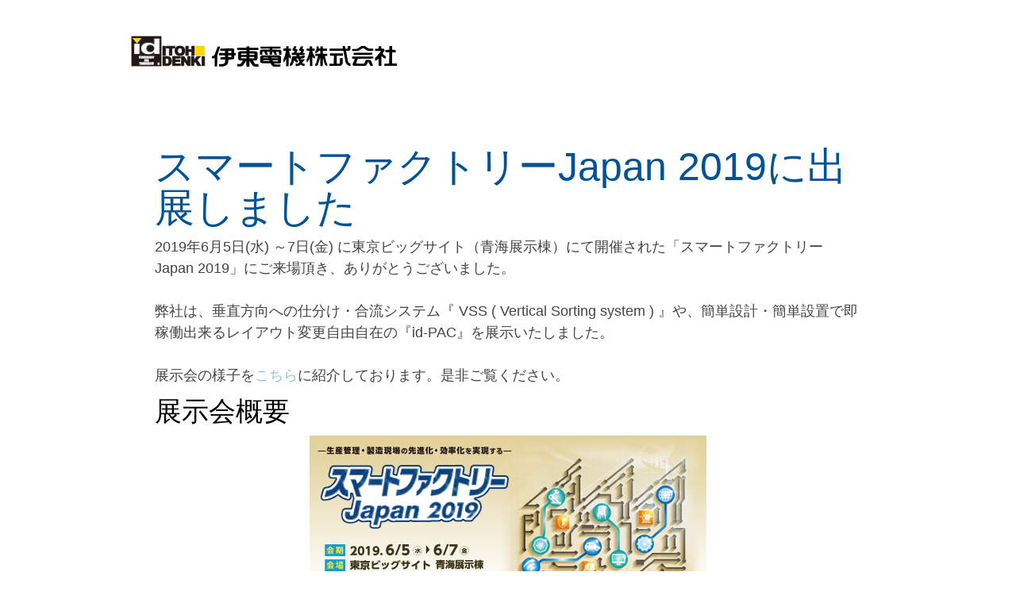

--- FILE ---
content_type: text/html; charset=UTF-8
request_url: https://sp.itohdenki.co.jp/sma-facjp2019-thanks/
body_size: 9775
content:
<!DOCTYPE html>
<html lang="ja-JP"><head>
    <meta charset="utf-8"/>
    <link rel="dns-prefetch preconnect" href="https://u.jimcdn.com/" crossorigin="anonymous"/>
<link rel="dns-prefetch preconnect" href="https://assets.jimstatic.com/" crossorigin="anonymous"/>
<link rel="dns-prefetch preconnect" href="https://image.jimcdn.com" crossorigin="anonymous"/>
<link rel="dns-prefetch preconnect" href="https://fonts.jimstatic.com" crossorigin="anonymous"/>
<meta name="viewport" content="width=device-width, initial-scale=1"/>
<meta http-equiv="X-UA-Compatible" content="IE=edge"/>
<meta name="description" content=""/>
<meta name="robots" content="index, follow, archive"/>
<meta property="st:section" content=""/>
<meta name="generator" content="Jimdo Creator"/>
<meta name="twitter:title" content="スマートファクトリーJapan 2019に出展しました"/>
<meta name="twitter:description" content="2019年6月5日(水) ～7日(金) に東京ビッグサイト（青海展示棟）にて開催された「スマートファクトリーJapan 2019」にご来場頂き、ありがとうございました。 弊社は、垂直方向への仕分け・合流システム『 VSS ( Vertical Sorting system ) 』や、簡単設計・簡単設置で即稼働出来るレイアウト変更自由自在の『id-PAC』を展示いたしました。 展示会の様子をこちらに紹介しております。是非ご覧ください。"/>
<meta name="twitter:card" content="summary_large_image"/>
<meta property="og:url" content="https://sp.itohdenki.co.jp/sma-facjp2019-thanks/"/>
<meta property="og:title" content="スマートファクトリーJapan 2019に出展しました"/>
<meta property="og:description" content="2019年6月5日(水) ～7日(金) に東京ビッグサイト（青海展示棟）にて開催された「スマートファクトリーJapan 2019」にご来場頂き、ありがとうございました。 弊社は、垂直方向への仕分け・合流システム『 VSS ( Vertical Sorting system ) 』や、簡単設計・簡単設置で即稼働出来るレイアウト変更自由自在の『id-PAC』を展示いたしました。 展示会の様子をこちらに紹介しております。是非ご覧ください。"/>
<meta property="og:type" content="website"/>
<meta property="og:locale" content="ja_JP"/>
<meta property="og:site_name" content="コンベヤの省エネ・エアーレス化に寄与する、MDR式マテハン・モーターローラの伊東電機株式会社"/><title>スマートファクトリーJapan 2019に出展しました - コンベヤの省エネ・エアーレス化に寄与する、MDR式マテハン・モーターローラの伊東電機株式会社</title>
<link rel="icon" type="image/png" href="[data-uri]"/>
    
<link rel="canonical" href="https://sp.itohdenki.co.jp/sma-facjp2019-thanks/"/>

        <script src="https://assets.jimstatic.com/ckies.js.7c38a5f4f8d944ade39b.js"></script>

        <script src="https://assets.jimstatic.com/cookieControl.js.b05bf5f4339fa83b8e79.js"></script>
    <script>window.CookieControlSet.setToOff();</script>

    <style>html,body{margin:0}.hidden{display:none}.n{padding:5px}#cc-website-title a {text-decoration: none}.cc-m-image-align-1{text-align:left}.cc-m-image-align-2{text-align:right}.cc-m-image-align-3{text-align:center}</style>

        <link href="https://u.jimcdn.com/cms/o/sbfd4d3914ba5716b/layout/dm_c326396c5a5fd02a1fb79640c6b2bc3e/css/layout.css?t=1617078050" rel="stylesheet" type="text/css" id="jimdo_layout_css"/>
<script>     /* <![CDATA[ */     /*!  loadCss [c]2014 @scottjehl, Filament Group, Inc.  Licensed MIT */     window.loadCSS = window.loadCss = function(e,n,t){var r,l=window.document,a=l.createElement("link");if(n)r=n;else{var i=(l.body||l.getElementsByTagName("head")[0]).childNodes;r=i[i.length-1]}var o=l.styleSheets;a.rel="stylesheet",a.href=e,a.media="only x",r.parentNode.insertBefore(a,n?r:r.nextSibling);var d=function(e){for(var n=a.href,t=o.length;t--;)if(o[t].href===n)return e.call(a);setTimeout(function(){d(e)})};return a.onloadcssdefined=d,d(function(){a.media=t||"all"}),a};     window.onloadCSS = function(n,o){n.onload=function(){n.onload=null,o&&o.call(n)},"isApplicationInstalled"in navigator&&"onloadcssdefined"in n&&n.onloadcssdefined(o)}     /* ]]> */ </script>     <script>
// <![CDATA[
onloadCSS(loadCss('https://assets.jimstatic.com/web.css.cba479cb7ca5b5a1cac2a1ff8a34b9db.css') , function() {
    this.id = 'jimdo_web_css';
});
// ]]>
</script>
<link href="https://assets.jimstatic.com/web.css.cba479cb7ca5b5a1cac2a1ff8a34b9db.css" rel="preload" as="style"/>
<noscript>
<link href="https://assets.jimstatic.com/web.css.cba479cb7ca5b5a1cac2a1ff8a34b9db.css" rel="stylesheet"/>
</noscript>
    <script>
    //<![CDATA[
        var jimdoData = {"isTestserver":false,"isLcJimdoCom":false,"isJimdoHelpCenter":false,"isProtectedPage":false,"cstok":"","cacheJsKey":"687d4257c2c92098cbc0bf07f1e92f3f3a650b8a","cacheCssKey":"687d4257c2c92098cbc0bf07f1e92f3f3a650b8a","cdnUrl":"https:\/\/assets.jimstatic.com\/","minUrl":"https:\/\/assets.jimstatic.com\/app\/cdn\/min\/file\/","authUrl":"https:\/\/a.jimdo.com\/","webPath":"https:\/\/sp.itohdenki.co.jp\/","appUrl":"https:\/\/a.jimdo.com\/","cmsLanguage":"ja_JP","isFreePackage":false,"mobile":false,"isDevkitTemplateUsed":true,"isTemplateResponsive":true,"websiteId":"sbfd4d3914ba5716b","pageId":3050186396,"packageId":2,"shop":{"deliveryTimeTexts":{"1":"\u304a\u5c4a\u3051\u65e5\u6570\uff1a1~3\u65e5","2":"\u304a\u5c4a\u3051\u65e5\u6570\uff1a3~5\u65e5","3":"\u304a\u5c4a\u3051\u65e5\u6570\uff1a5~8\u65e5"},"checkoutButtonText":"\u8cfc\u5165","isReady":false,"currencyFormat":{"pattern":"\u00a4#,##0","convertedPattern":"$#,##0","symbols":{"GROUPING_SEPARATOR":",","DECIMAL_SEPARATOR":".","CURRENCY_SYMBOL":"\uffe5"}},"currencyLocale":"ja_JP"},"tr":{"gmap":{"searchNotFound":"\u5165\u529b\u3055\u308c\u305f\u4f4f\u6240\u306f\u5b58\u5728\u3057\u306a\u3044\u304b\u3001\u898b\u3064\u3051\u308b\u3053\u3068\u304c\u3067\u304d\u307e\u305b\u3093\u3067\u3057\u305f\u3002","routeNotFound":"\u30eb\u30fc\u30c8\u304c\u8a08\u7b97\u3067\u304d\u307e\u305b\u3093\u3067\u3057\u305f\u3002\u76ee\u7684\u5730\u304c\u9060\u3059\u304e\u308b\u304b\u660e\u78ba\u3067\u306f\u306a\u3044\u53ef\u80fd\u6027\u304c\u3042\u308a\u307e\u3059\u3002"},"shop":{"checkoutSubmit":{"next":"\u6b21\u3078","wait":"\u304a\u5f85\u3061\u304f\u3060\u3055\u3044"},"paypalError":"\u30a8\u30e9\u30fc\u304c\u767a\u751f\u3057\u307e\u3057\u305f\u3002\u518d\u5ea6\u304a\u8a66\u3057\u304f\u3060\u3055\u3044\u3002","cartBar":"\u30b7\u30e7\u30c3\u30d4\u30f3\u30b0\u30ab\u30fc\u30c8\u3092\u78ba\u8a8d","maintenance":"\u7533\u3057\u8a33\u3054\u3056\u3044\u307e\u305b\u3093\u3001\u30e1\u30f3\u30c6\u30ca\u30f3\u30b9\u4e2d\u306e\u305f\u3081\u4e00\u6642\u7684\u306b\u30b7\u30e7\u30c3\u30d7\u304c\u5229\u7528\u3067\u304d\u307e\u305b\u3093\u3002\u3054\u8ff7\u60d1\u3092\u304a\u304b\u3051\u3057\u7533\u3057\u8a33\u3054\u3056\u3044\u307e\u305b\u3093\u304c\u3001\u304a\u6642\u9593\u3092\u3042\u3051\u3066\u518d\u5ea6\u304a\u8a66\u3057\u304f\u3060\u3055\u3044\u3002","addToCartOverlay":{"productInsertedText":"\u30ab\u30fc\u30c8\u306b\u5546\u54c1\u304c\u8ffd\u52a0\u3055\u308c\u307e\u3057\u305f","continueShoppingText":"\u8cb7\u3044\u7269\u3092\u7d9a\u3051\u308b","reloadPageText":"\u66f4\u65b0"},"notReadyText":"\u3053\u3061\u3089\u306e\u30b7\u30e7\u30c3\u30d7\u306f\u73fe\u5728\u6e96\u5099\u4e2d\u306e\u305f\u3081\u3054\u5229\u7528\u3044\u305f\u3060\u3051\u307e\u305b\u3093\u3002\u30b7\u30e7\u30c3\u30d7\u30aa\u30fc\u30ca\u30fc\u306f\u4ee5\u4e0b\u3092\u3054\u78ba\u8a8d\u304f\u3060\u3055\u3044\u3002https:\/\/help.jimdo.com\/hc\/ja\/articles\/115005521583","numLeftText":"\u73fe\u5728\u3053\u306e\u5546\u54c1\u306f {:num} \u307e\u3067\u8cfc\u5165\u3067\u304d\u307e\u3059\u3002","oneLeftText":"\u3053\u306e\u5546\u54c1\u306e\u5728\u5eab\u306f\u6b8b\u308a1\u70b9\u3067\u3059"},"common":{"timeout":"\u30a8\u30e9\u30fc\u304c\u767a\u751f\u3044\u305f\u3057\u307e\u3057\u305f\u3002\u5f8c\u307b\u3069\u518d\u5b9f\u884c\u3057\u3066\u304f\u3060\u3055\u3044\u3002"},"form":{"badRequest":"\u30a8\u30e9\u30fc\u304c\u767a\u751f\u3057\u307e\u3057\u305f\u3002\u5f8c\u307b\u3069\u6539\u3081\u3066\u304a\u8a66\u3057\u304f\u3060\u3055\u3044\u3002"}},"jQuery":"jimdoGen002","isJimdoMobileApp":false,"bgConfig":{"id":173242796,"type":"color","color":"rgb(255, 255, 255)"},"bgFullscreen":null,"responsiveBreakpointLandscape":767,"responsiveBreakpointPortrait":480,"copyableHeadlineLinks":false,"tocGeneration":false,"googlemapsConsoleKey":false,"loggingForAnalytics":false,"loggingForPredefinedPages":false,"isFacebookPixelIdEnabled":false,"userAccountId":"13e6201e-672f-452a-bf7a-cf29da6cee75"};
    // ]]>
</script>

     <script> (function(window) { 'use strict'; var regBuff = window.__regModuleBuffer = []; var regModuleBuffer = function() { var args = [].slice.call(arguments); regBuff.push(args); }; if (!window.regModule) { window.regModule = regModuleBuffer; } })(window); </script>
    <script src="https://assets.jimstatic.com/web.js.24f3cfbc36a645673411.js" async="true"></script>
    <script src="https://assets.jimstatic.com/at.js.62588d64be2115a866ce.js"></script>

<script src="https://form.itohdenki.co.jp/web/mrcform.js" charset="utf-8" data-id="to8rsy" async="async"></script>

<script type="text/javascript">
//<![CDATA[
(function (i, s, o, g, r, a, m) {(i[r] = i[r] || function () { (i[r].q = i[r].q || []).push(arguments) }),(a = s.createElement(o)), (m = s.getElementsByTagName(o)[0]);a.async = 1;a.src = g;m.parentNode.insertBefore(a, m);})(window, document, "script", "//ar.mrc-s.com/web/ar.js", "mrc");
mrc("id", "to8rsy");
mrc("autolink", ["*.itohdenki.co.jp", "itohdenki.mrc-lp.com"]);
mrc("send");
//]]>
</script>
    
</head>

<body class="body cc-page j-m-gallery-styles j-m-video-styles j-m-hr-styles j-m-header-styles j-m-text-styles j-m-emotionheader-styles j-m-htmlCode-styles j-m-rss-styles j-m-form-styles-disabled j-m-table-styles j-m-textWithImage-styles j-m-downloadDocument-styles j-m-imageSubtitle-styles j-m-flickr-styles j-m-googlemaps-styles j-m-blogSelection-styles-disabled j-m-comment-styles-disabled j-m-jimdo-styles j-m-profile-styles j-m-guestbook-styles j-m-promotion-styles j-m-twitter-styles j-m-hgrid-styles j-m-shoppingcart-styles j-m-catalog-styles j-m-product-styles-disabled j-m-facebook-styles j-m-sharebuttons-styles j-m-formnew-styles-disabled j-m-callToAction-styles j-m-turbo-styles j-m-spacing-styles j-m-googleplus-styles j-m-dummy-styles j-m-search-styles j-m-booking-styles j-m-socialprofiles-styles j-footer-styles cc-pagemode-default cc-content-parent" id="page-3050186396">

<div id="cc-inner" class="cc-content-parent">
    <!-- background-area -->
    <div class="jtpl-background-area" background-area=""></div>
    <!-- END background-area -->

    <input type="checkbox" id="jtpl-navigation__checkbox" class="jtpl-navigation__checkbox"/><!-- _main.sass --><div class="jtpl-main layout-alignment cc-content-parent">

      <!-- _header.sass -->
      <header class="jtpl-header"><section class="jtpl-logo"><div id="cc-website-logo" class="cc-single-module-element"><div id="cc-m-16536897796" class="j-module n j-imageSubtitle"><div class="cc-m-image-container"><figure class="cc-imagewrapper cc-m-image-align-1">
<a href="https://sp.itohdenki.co.jp/" target="_self"><img srcset="https://image.jimcdn.com/app/cms/image/transf/dimension=320x10000:format=gif/path/sbfd4d3914ba5716b/image/iafd37ead54412fd8/version/1761805691/image.gif 320w, https://image.jimcdn.com/app/cms/image/transf/none/path/sbfd4d3914ba5716b/image/iafd37ead54412fd8/version/1761805691/image.gif 335w" sizes="(min-width: 335px) 335px, 100vw" id="cc-m-imagesubtitle-image-16536897796" src="https://image.jimcdn.com/app/cms/image/transf/none/path/sbfd4d3914ba5716b/image/iafd37ead54412fd8/version/1761805691/image.gif" alt="コンベヤの省エネ・エアーレス化に寄与する、MDR式マテハン・モーターローラの伊東電機株式会社" class="" data-src-width="335" data-src-height="39" data-src="https://image.jimcdn.com/app/cms/image/transf/none/path/sbfd4d3914ba5716b/image/iafd37ead54412fd8/version/1761805691/image.gif" data-image-id="9609101396"/></a>    

</figure>
</div>
<div class="cc-clear"></div>
<script id="cc-m-reg-16536897796">// <![CDATA[

    window.regModule("module_imageSubtitle", {"data":{"imageExists":true,"hyperlink":"","hyperlink_target":"_blank","hyperlinkAsString":"","pinterest":"0","id":16536897796,"widthEqualsContent":"0","resizeWidth":335,"resizeHeight":39},"id":16536897796});
// ]]>
</script></div></div>
          </section><section class="jtpl-title">
          </section></header><!-- END _header.sass --><!-- _navigation.sass --><nav class="jtpl-navigation navigation-colors navigation-alignment navigation-colors--transparency-bp"><label for="jtpl-navigation__checkbox" class="jtpl-navigation__label">
            <span class="jtpl-navigation__borders navigation-colors__menu-icon"></span>
          </label>

          <!-- END _cart.sass -->
          <div class="jtpl-cart">
              
          </div>
          <!-- END _cart.sass -->

          <div class="jtpl-navigation__inner" data-dropdown="true">
            <div data-container="navigation"><div class="j-nav-variant-nested"></div></div>
          </div>
      </nav><!-- END _navigation.sass --><!-- _section-main.sass --><div class="jtpl-section-main cc-content-parent">
          <div class="jtpl-content content-options cc-content-parent">
              <nav class="jtpl-breadcrumbs breadcrumb-options"><div data-container="navigation"><div class="j-nav-variant-breadcrumb"><ol itemscope="true" itemtype="http://schema.org/BreadcrumbList"><li itemscope="true" itemprop="itemListElement" itemtype="http://schema.org/ListItem" class="cc-nav-current j-nav-current"><a href="/sma-facjp2019-thanks/" data-link-title="スマートファクトリーJapan 2019　御礼" itemprop="item" class="cc-nav-current j-nav-current"><span itemprop="name">スマートファクトリーJapan 2019　御礼</span></a><meta itemprop="position" content="1"/></li></ol></div></div>
              </nav><div id="content_area" data-container="content"><div id="content_start"></div>
        
        <div id="cc-matrix-5239893596"><div id="cc-m-16833577596" class="j-module n j-header "><h1 class="" id="cc-m-header-16833577596">スマートファクトリーJapan 2019に出展しました</h1></div><div id="cc-m-16833577696" class="j-module n j-text "><p>
    2019年6月5日(水) ～7日(金) に東京ビッグサイト（青海展示棟）にて開催された「スマートファクトリーJapan 2019」にご来場頂き、ありがとうございました。
</p>

<p>
     
</p>

<p>
    弊社は、垂直方向への仕分け・合流システム『 VSS ( Vertical Sorting system ) 』や、簡単設計・簡単設置で即稼働出来るレイアウト変更自由自在の『id-PAC』を展示いたしました。
</p>

<p>
     
</p>

<p>
    展示会の様子を<a href="https://www.itohdenki.co.jp/exhibition/exhibition/7165.html" target="_blank" title="https://www.itohdenki.co.jp/exhibition/exhibition/7165.html">こちら</a>に紹介しております。是非ご覧ください。
</p></div><div id="cc-m-16833577796" class="j-module n j-header "><h2 class="" id="cc-m-header-16833577796">展示会概要</h2></div><div id="cc-m-16833577896" class="j-module n j-imageSubtitle "><figure class="cc-imagewrapper cc-m-image-align-3">
<img srcset="https://image.jimcdn.com/app/cms/image/transf/dimension=320x10000:format=jpg/path/sbfd4d3914ba5716b/image/ifcb9144d9c93cd4f/version/1560757076/image.jpg 320w, https://image.jimcdn.com/app/cms/image/transf/none/path/sbfd4d3914ba5716b/image/ifcb9144d9c93cd4f/version/1560757076/image.jpg 500w" sizes="(min-width: 500px) 500px, 100vw" id="cc-m-imagesubtitle-image-16833577896" src="https://image.jimcdn.com/app/cms/image/transf/none/path/sbfd4d3914ba5716b/image/ifcb9144d9c93cd4f/version/1560757076/image.jpg" alt="" class="" data-src-width="500" data-src-height="200" data-src="https://image.jimcdn.com/app/cms/image/transf/none/path/sbfd4d3914ba5716b/image/ifcb9144d9c93cd4f/version/1560757076/image.jpg" data-image-id="9785741796"/>    

</figure>

<div class="cc-clear"></div>
<script id="cc-m-reg-16833577896">// <![CDATA[

    window.regModule("module_imageSubtitle", {"data":{"imageExists":true,"hyperlink":"","hyperlink_target":"","hyperlinkAsString":"","pinterest":"0","id":16833577896,"widthEqualsContent":"0","resizeWidth":500,"resizeHeight":200},"id":16833577896});
// ]]>
</script></div><div id="cc-m-16833577996" class="j-module n j-table "><table align="" border="0" cellspacing="0" cellpadding="3" width="100%" height="100%" class="mceEditable" style="background-color: rgba(0, 0, 0, 0); border: 1px solid #666666;">
    <tbody>
        <tr>
            <td style="background-color: #eeeeee; border: 1px solid #cccccc;">
                <p>
                    展示会名称
                </p>
            </td>
            <td style="background-color: rgba(0, 0, 0, 0); border: 1px solid #cccccc;">
                 スマートファクトリーJapan 2019
            </td>
        </tr>

        <tr>
            <td style="background-color: #eeeeee; border: 1px solid #cccccc;">
                <p>
                    開催期間
                </p>
            </td>
            <td style="background-color: rgba(0, 0, 0, 0); border: 1px solid #cccccc;">
                 2019年6月5日(水) ～ 7日(金)  10:00 ～ 17:00 
            </td>
        </tr>

        <tr>
            <td style="background-color: #eeeeee; border: 1px solid #cccccc;">
                展示会場 
            </td>
            <td style="background-color: rgba(0, 0, 0, 0); border: 1px solid #cccccc;">
                 東京ビッグサイト　青海展示棟　Aホール
            </td>
        </tr>

        <tr>
            <td style="background-color: #eeeeee; border: 1px solid #cccccc;">
                ブースNo.
            </td>
            <td style="background-color: rgba(0, 0, 0, 0); border: 1px solid #cccccc;">
                 S - 49
            </td>
        </tr>

        <tr>
            <td style="background-color: #eeeeee; border: 1px solid #cccccc;">
                公式サイト
            </td>
            <td style="background-color: rgba(0, 0, 0, 0); border: 1px solid #cccccc;">
                <a href="https://biz.nikkan.co.jp/eve/smart-factory/" target="_blank" title="https://biz.nikkan.co.jp/eve/smart-factory/"> https://biz.nikkan.co.jp/eve/smart-factory/</a>
            </td>
        </tr>
    </tbody>
</table></div><div id="cc-m-16833578096" class="j-module n j-spacing ">
    <div class="cc-m-spacer" style="height: 40px;">
    
</div>

</div><div id="cc-m-16833578196" class="j-module n j-header "><h2 class="" id="cc-m-header-16833578196">出展製品</h2></div><div id="cc-m-16833578296" class="j-module n j-hgrid ">    <div class="cc-m-hgrid-column" style="width: 63.95%;">
        <div id="cc-matrix-5239893696"><div id="cc-m-16833578396" class="j-module n j-text "><p>
    <strong><span style="color: #e9932b; font-size: 22px;">垂直方向への仕分け・合流システム</span></strong>
</p></div><div id="cc-m-16833578496" class="j-module n j-header "><h3 class="" id="cc-m-header-16833578496">『VSS（Vertical Sorting system）』</h3></div><div id="cc-m-16833578596" class="j-module n j-text "><p>
    VSSは動作範囲を最小限にして、MDR式マテハン技術ならではの小さなエネルギーで垂直方向の仕分けを行います。立体的なレイアウト構築、空間を最大限に活用したライン設計が可能となります。
</p></div></div>    </div>
            <div class="cc-m-hgrid-separator" data-display="cms-only"><div></div></div>
        <div class="cc-m-hgrid-column last" style="width: 34.04%;">
        <div id="cc-matrix-5239893796"><div id="cc-m-16833578696" class="j-module n j-imageSubtitle "><figure class="cc-imagewrapper cc-m-image-align-3 cc-m-width-maxed">
<img srcset="https://image.jimcdn.com/app/cms/image/transf/dimension=296x10000:format=jpg/path/sbfd4d3914ba5716b/image/i4f7be9b687b54c56/version/1560757076/image.jpg 296w, https://image.jimcdn.com/app/cms/image/transf/none/path/sbfd4d3914ba5716b/image/i4f7be9b687b54c56/version/1560757076/image.jpg 300w" sizes="(min-width: 296px) 296px, 100vw" id="cc-m-imagesubtitle-image-16833578696" src="https://image.jimcdn.com/app/cms/image/transf/dimension=296x10000:format=jpg/path/sbfd4d3914ba5716b/image/i4f7be9b687b54c56/version/1560757076/image.jpg" alt="" class="" data-src-width="300" data-src-height="169" data-src="https://image.jimcdn.com/app/cms/image/transf/dimension=296x10000:format=jpg/path/sbfd4d3914ba5716b/image/i4f7be9b687b54c56/version/1560757076/image.jpg" data-image-id="9785741896"/>    

</figure>

<div class="cc-clear"></div>
<script id="cc-m-reg-16833578696">// <![CDATA[

    window.regModule("module_imageSubtitle", {"data":{"imageExists":true,"hyperlink":"","hyperlink_target":"","hyperlinkAsString":"","pinterest":"0","id":16833578696,"widthEqualsContent":"1","resizeWidth":"296","resizeHeight":167},"id":16833578696});
// ]]>
</script></div></div>    </div>
    
<div class="cc-m-hgrid-overlay" data-display="cms-only"></div>

<br class="cc-clear"/>

</div><div id="cc-m-16833578796" class="j-module n j-hr ">    <hr/>
</div><div id="cc-m-16833578896" class="j-module n j-hgrid ">    <div class="cc-m-hgrid-column" style="width: 63.95%;">
        <div id="cc-matrix-5239893896"><div id="cc-m-16833578996" class="j-module n j-text "><p>
    <strong><span style="font-size: 22px;"><span color="#E9932B" style="color: #e9932b;">工場・物流センター効率化の鍵となる</span></span></strong><strong><span style="font-size: 22px;"><span color="#E9932B" style="color: #e9932b;">コンベヤ構築プラットフォーム</span></span></strong>
</p></div><div id="cc-m-16833579096" class="j-module n j-header "><h3 class="" id="cc-m-header-16833579096">『id-PAC』</h3></div><div id="cc-m-16833579196" class="j-module n j-text "><p>
    id-PACはパソコン上のアイコンを選んでならべるだけで、簡単にコンベヤのレイアウト設計や搬送制御設定が行える技術者不足を支援する新技術です。
</p>

<p>
    『運ぶ』『仕分ける』など機能別にＭＤＲで構成された標準モジュールを、ブロックの様に繋ぎ合わせるだけで簡単に搬送ラインが構築できます。 各モジュールは標準化された頭脳（プログラム）を搭載しており、自律的に連携・作動するためシステムの立ち上げ時間が劇的に短縮されます。
</p>

<p>
    更に通信ネットワークで他の機器とも繋がり、ビッグデータの活用も可能になります。
</p></div></div>    </div>
            <div class="cc-m-hgrid-separator" data-display="cms-only"><div></div></div>
        <div class="cc-m-hgrid-column last" style="width: 34.04%;">
        <div id="cc-matrix-5239893996"><div id="cc-m-16833579296" class="j-module n j-imageSubtitle "><figure class="cc-imagewrapper cc-m-image-align-3 cc-m-width-maxed">
<img srcset="https://image.jimcdn.com/app/cms/image/transf/dimension=296x10000:format=jpg/path/sbfd4d3914ba5716b/image/i1adba90b771eac5b/version/1560757076/image.jpg 296w, https://image.jimcdn.com/app/cms/image/transf/dimension=320x10000:format=jpg/path/sbfd4d3914ba5716b/image/i1adba90b771eac5b/version/1560757076/image.jpg 320w, https://image.jimcdn.com/app/cms/image/transf/none/path/sbfd4d3914ba5716b/image/i1adba90b771eac5b/version/1560757076/image.jpg 420w" sizes="(min-width: 296px) 296px, 100vw" id="cc-m-imagesubtitle-image-16833579296" src="https://image.jimcdn.com/app/cms/image/transf/dimension=296x10000:format=jpg/path/sbfd4d3914ba5716b/image/i1adba90b771eac5b/version/1560757076/image.jpg" alt="" class="" data-src-width="420" data-src-height="345" data-src="https://image.jimcdn.com/app/cms/image/transf/dimension=296x10000:format=jpg/path/sbfd4d3914ba5716b/image/i1adba90b771eac5b/version/1560757076/image.jpg" data-image-id="9785741996"/>    

</figure>

<div class="cc-clear"></div>
<script id="cc-m-reg-16833579296">// <![CDATA[

    window.regModule("module_imageSubtitle", {"data":{"imageExists":true,"hyperlink":"","hyperlink_target":"","hyperlinkAsString":"","pinterest":"0","id":16833579296,"widthEqualsContent":"1","resizeWidth":"296","resizeHeight":244},"id":16833579296});
// ]]>
</script></div></div>    </div>
    
<div class="cc-m-hgrid-overlay" data-display="cms-only"></div>

<br class="cc-clear"/>

</div><div id="cc-m-16833579396" class="j-module n j-hgrid ">    <div class="cc-m-hgrid-column" style="width: 49%;">
        <div id="cc-matrix-5239894096"><div id="cc-m-16833579496" class="j-module n j-callToAction "><div class="j-calltoaction-wrapper j-calltoaction-align-2">
    <a class="j-calltoaction-link j-calltoaction-link-style-2" data-action="button" href="http://mrc-download:1/" target="_blank" data-title="『詳細パンフレット』ダウンロード">
        『詳細パンフレット』ダウンロード    </a>
</div>
</div></div>    </div>
            <div class="cc-m-hgrid-separator" data-display="cms-only"><div></div></div>
        <div class="cc-m-hgrid-column last" style="width: 49%;">
        <div id="cc-matrix-5239894196"><div id="cc-m-16833579596" class="j-module n j-callToAction "><div class="j-calltoaction-wrapper j-calltoaction-align-2">
    <a class="j-calltoaction-link j-calltoaction-link-style-3" data-action="button" href="http://mrc-download:2/" target="_blank" data-title="『事例集』ダウンロード">
        『事例集』ダウンロード    </a>
</div>
</div><div id="cc-m-16833579696" class="j-module n j-text "><p style="text-align: center;">
    <span style="font-size: 15px;">※簡単なアンケートにご回答をお願いします</span>
</p></div></div>    </div>
    
<div class="cc-m-hgrid-overlay" data-display="cms-only"></div>

<br class="cc-clear"/>

</div><div id="cc-m-16833579796" class="j-module n j-imageSubtitle "><figure class="cc-imagewrapper cc-m-image-align-3">
<img srcset="https://image.jimcdn.com/app/cms/image/transf/dimension=320x10000:format=jpg/path/sbfd4d3914ba5716b/image/i2261b645f487da93/version/1560757076/image.jpg 320w, https://image.jimcdn.com/app/cms/image/transf/dimension=640x10000:format=jpg/path/sbfd4d3914ba5716b/image/i2261b645f487da93/version/1560757076/image.jpg 640w, https://image.jimcdn.com/app/cms/image/transf/dimension=703x10000:format=jpg/path/sbfd4d3914ba5716b/image/i2261b645f487da93/version/1560757076/image.jpg 703w, https://image.jimcdn.com/app/cms/image/transf/none/path/sbfd4d3914ba5716b/image/i2261b645f487da93/version/1560757076/image.jpg 734w" sizes="(min-width: 703px) 703px, 100vw" id="cc-m-imagesubtitle-image-16833579796" src="https://image.jimcdn.com/app/cms/image/transf/dimension=703x10000:format=jpg/path/sbfd4d3914ba5716b/image/i2261b645f487da93/version/1560757076/image.jpg" alt="" class="" data-src-width="734" data-src-height="560" data-src="https://image.jimcdn.com/app/cms/image/transf/dimension=703x10000:format=jpg/path/sbfd4d3914ba5716b/image/i2261b645f487da93/version/1560757076/image.jpg" data-image-id="9785742096"/>    

</figure>

<div class="cc-clear"></div>
<script id="cc-m-reg-16833579796">// <![CDATA[

    window.regModule("module_imageSubtitle", {"data":{"imageExists":true,"hyperlink":"","hyperlink_target":"","hyperlinkAsString":"","pinterest":"0","id":16833579796,"widthEqualsContent":"0","resizeWidth":"703","resizeHeight":537},"id":16833579796});
// ]]>
</script></div><div id="cc-m-16833579896" class="j-module n j-spacing ">
    <div class="cc-m-spacer" style="height: 40px;">
    
</div>

</div><div id="cc-m-16833579996" class="j-module n j-header "><h2 class="" id="cc-m-header-16833579996">お問合せ</h2></div><div id="cc-m-16833580096" class="j-module n j-text "><p>
    展示製品についてのご質問・お問合せはこちらからどうぞ。
</p>

<p>
    その他、お問合せも本フォームにて受け付けておりますので、お気軽にご連絡ください。
</p></div><div id="cc-m-16833580196" class="j-module n j-htmlCode "><div data-mrc-webform="9">
    <p>
        フォームが表示されるまでしばらくお待ち下さい。
    </p>

    <p>
        恐れ入りますが、しばらくお待ちいただいてもフォームが表示されない場合は、<a href="mailto:info@itohdenki.co.jp">こちら</a>までお問い合わせください。
    </p>
</div></div></div>
        
        </div>
          </div>
      </div>
      <!-- END _section-main.sass -->

      <!-- _section-aside.sass -->
      <section class="jtpl-section-aside sidebar-options"><div data-container="sidebar"><div id="cc-matrix-5155378496"><div id="cc-m-16536897296" class="j-module n j-hgrid ">    <div class="cc-m-hgrid-column" style="width: 29.58%;">
        <div id="cc-matrix-5155378796"></div>    </div>
            <div class="cc-m-hgrid-separator" data-display="cms-only"><div></div></div>
        <div class="cc-m-hgrid-column" style="width: 38.59%;">
        <div id="cc-matrix-5438416796"><div id="cc-m-17528344996" class="j-module n j-text "><p>
    伊東電機株式会社<br/>
    〒679-0105 兵庫県加西市朝妻町1146-2<br/>
    TEL：0790-47-1115（営業代表）
</p>

<p>
              0790-47-1216（マーケティング戦略課）
</p>

<p>
    FAX：0790-47-1325<br/>
    URL：<a href="https://www.itohdenki.co.jp/" target="_blank" title="https://www.itohdenki.co.jp/">https://www.itohdenki.co.jp/</a>
</p></div></div>    </div>
            <div class="cc-m-hgrid-separator" data-display="cms-only"><div></div></div>
        <div class="cc-m-hgrid-column last" style="width: 27.8%;">
        <div id="cc-matrix-5156236596"></div>    </div>
    
<div class="cc-m-hgrid-overlay" data-display="cms-only"></div>

<br class="cc-clear"/>

</div></div></div>
      </section><!-- END _section-aside.sass --><!-- _footer.sass --><footer class="jtpl-footer footer-options"><div id="contentfooter" data-container="footer">

    
    <div class="j-meta-links">
        <a href="/about/">概要</a> | <a href="//sp.itohdenki.co.jp/j/privacy">プライバシーポリシー</a> | <a href="/sitemap/">サイトマップ</a>    </div>

    <div class="j-admin-links">
            
    <span class="loggedout">
        <a rel="nofollow" id="login" href="/login">ログイン</a>
    </span>

<span class="loggedin">
    <a rel="nofollow" id="logout" target="_top" href="https://cms.e.jimdo.com/app/cms/logout.php">
        ログアウト    </a>
    |
    <a rel="nofollow" id="edit" target="_top" href="https://a.jimdo.com/app/auth/signin/jumpcms/?page=3050186396">編集</a>
</span>
        </div>

    
</div>

      </footer><!-- END _footer.sass -->
</div>
    <!-- END _main.sass -->
  </div>
    <ul class="cc-FloatingButtonBarContainer cc-FloatingButtonBarContainer-right hidden">

                    <!-- scroll to top button -->
            <li class="cc-FloatingButtonBarContainer-button-scroll">
                <a href="javascript:void(0);" title="トップへ戻る">
                    <span>トップへ戻る</span>
                </a>
            </li>
            <script>// <![CDATA[

    window.regModule("common_scrolltotop", []);
// ]]>
</script>    </ul>
    <script type="text/javascript">
//<![CDATA[
addAutomatedTracking('creator.website', track_anon);
//]]>
</script>
    
<div id="loginbox" class="hidden">

    <div id="loginbox-header">

    <a class="cc-close" title="項目を閉じる" href="#">閉じる</a>

    <div class="c"></div>

</div>

<div id="loginbox-content">

        <div id="resendpw"></div>

        <div id="loginboxOuter"></div>
    </div>
</div>
<div id="loginbox-darklayer" class="hidden"></div>
<script>// <![CDATA[

    window.regModule("web_login", {"url":"https:\/\/sp.itohdenki.co.jp\/","pageId":3050186396});
// ]]>
</script>




</body>
</html>


--- FILE ---
content_type: text/css; charset=UTF-8
request_url: https://u.jimcdn.com/cms/o/sbfd4d3914ba5716b/layout/dm_c326396c5a5fd02a1fb79640c6b2bc3e/css/layout.css?t=1617078050
body_size: 7179
content:
@import url(//fonts.jimstatic.com/css?family=Roboto:400,700,400italic,700italic|Roboto+Slab:400,700|Cantata+One&subset=latin,latin-ext,cyrillic);@import url(//fonts.jimstatic.com/css?family=Roboto:400,700,400italic,700italic|Roboto+Slab:400,700|Cantata+One&subset=latin,latin-ext,cyrillic);fieldset,figure,p{margin:0}#jtpl-navigation__checkbox:checked+.jtpl-main .jtpl-navigation__borders,#jtpl-navigation__checkbox:checked+.jtpl-main .jtpl-navigation__borders:after,#jtpl-navigation__checkbox:checked+.jtpl-main .jtpl-navigation__borders:before,.jtpl-navigation__borders,.jtpl-navigation__borders:after,.jtpl-navigation__borders:before{border-radius:1000px;border-top-style:solid;display:block}a:link img,a:visited img,fieldset{border:0}#jtpl-navigation__checkbox:checked+.jtpl-main .jtpl-navigation__borders:after,#jtpl-navigation__checkbox:checked+.jtpl-main .jtpl-navigation__borders:before,.jtpl-navigation__borders:after,.jtpl-navigation__borders:before{content:'';position:absolute;width:100%}#jtpl-navigation__checkbox:checked+.jtpl-main .jtpl-navigation__borders:after,#jtpl-navigation__checkbox:checked+.jtpl-main .jtpl-navigation__borders:before{-ms-transform-origin:center center;transform-origin:center center}.jmd-nav__toggle-button,.jtpl-navigation__label{box-sizing:border-box}.jmd-nav__toggle-button:after,.jmd-nav__toggle-button:before,.jtpl-navigation__label:after,.jtpl-navigation__label:before{clear:both;content:"";display:table}fieldset{padding:0}.j-module .j-rss .rssFeedTitle,.j-module .j-rss h1,.j-module .j-website-title-content,.j-module h1,.j-module h2,.j-module h3,.j-module h4,.j-rss .j-module .rssFeedTitle,.j-rss .j-module h1,.j-rss .j-static-page .rssFeedTitle,.j-rss .j-static-page h1,.j-static-page .j-rss .rssFeedTitle,.j-static-page .j-rss h1,.j-static-page .j-website-title-content,.j-static-page h1,.j-static-page h2,.j-static-page h3,.j-static-page
h4{word-wrap:break-word}@media (max-width:767px){.j-module .j-website-title-content,.j-module h1,.j-static-page .j-website-title-content,.j-static-page
h1{font-size:30px!important}.j-module .j-rss h1,.j-module h2,.j-rss .j-module h1,.j-rss .j-static-page h1,.j-static-page .j-rss h1,.j-static-page
h2{font-size:26px!important}.j-module .j-rss .rssFeedTitle,.j-module h3,.j-rss .j-module .rssFeedTitle,.j-rss .j-static-page .rssFeedTitle,.j-static-page .j-rss .rssFeedTitle,.j-static-page
h3{font-size:22px!important}.j-module .cc-shop-product-desc h4,.j-static-page .cc-shop-product-desc
h4{font-size:19px!important}}html{-webkit-text-size-adjust:100%;-ms-text-size-adjust:100%;font-size:62.5%}.cc-pagemode-overlay input[type=submit].submitUser,.commententry input[type=submit],.j-blogarticle .blogreadmore:link,.j-blogarticle .blogreadmore:visited,.j-blogarticle .comment,.j-callToAction .j-calltoaction-link-style-1,.j-callToAction .j-calltoaction-link-style-3,.j-checkout__button,.j-comment input[type=submit],.j-downloadDocument .cc-m-download-link,.j-formnew input[type=submit],.j-googlemaps .cc-map-route-submit button,.j-product .cc-shop-addtocard,.j-rss br+a[target="_blank"],.skiptoform a:link,.skiptoform a:visited{background-color:#87C9A3;border-radius:3px;box-sizing:border-box;border:0;color:#fcfefc;cursor:pointer;display:inline-block;font-family:inherit;font-size:18px;font-size:1.8rem;line-height:1.5;margin:15px
0;padding:15px;text-align:center;text-decoration:none;-webkit-appearance:none;transition:background-color .3s ease-in-out,border-color .3s ease-in-out}.cc-pagemode-overlay input[type=submit].submitUser:link,.cc-pagemode-overlay input[type=submit].submitUser:visited,.commententry input[type=submit]:link,.commententry input[type=submit]:visited,.j-blogarticle .blogreadmore:link,.j-blogarticle .blogreadmore:visited,.j-blogarticle .comment:link,.j-blogarticle .comment:visited,.j-callToAction .j-calltoaction-link-style-1:link,.j-callToAction .j-calltoaction-link-style-1:visited,.j-callToAction .j-calltoaction-link-style-3:link,.j-callToAction .j-calltoaction-link-style-3:visited,.j-checkout__button:link,.j-checkout__button:visited,.j-comment input[type=submit]:link,.j-comment input[type=submit]:visited,.j-downloadDocument .cc-m-download-link:link,.j-downloadDocument .cc-m-download-link:visited,.j-formnew input[type=submit]:link,.j-formnew input[type=submit]:visited,.j-googlemaps .cc-map-route-submit button:link,.j-googlemaps .cc-map-route-submit button:visited,.j-product .cc-shop-addtocard:link,.j-product .cc-shop-addtocard:visited,.j-rss br+a[target="_blank"]:link,.j-rss br+a[target="_blank"]:visited,.skiptoform a:link,.skiptoform a:visited{color:#fcfefc;text-decoration:none;transition:background-color .3s ease-in-out,border-color .3s ease-in-out}.cc-pagemode-overlay input[type=submit].submitUser:active,.cc-pagemode-overlay input[type=submit].submitUser:focus,.cc-pagemode-overlay input[type=submit].submitUser:hover,.commententry input[type=submit]:active,.commententry input[type=submit]:focus,.commententry input[type=submit]:hover,.j-blogarticle .blogreadmore:active:link,.j-blogarticle .blogreadmore:active:visited,.j-blogarticle .blogreadmore:focus:link,.j-blogarticle .blogreadmore:focus:visited,.j-blogarticle .blogreadmore:hover:link,.j-blogarticle .blogreadmore:hover:visited,.j-blogarticle .comment:active,.j-blogarticle .comment:focus,.j-blogarticle .comment:hover,.j-callToAction .j-calltoaction-link-style-1:active,.j-callToAction .j-calltoaction-link-style-1:focus,.j-callToAction .j-calltoaction-link-style-1:hover,.j-callToAction .j-calltoaction-link-style-3:active,.j-callToAction .j-calltoaction-link-style-3:focus,.j-callToAction .j-calltoaction-link-style-3:hover,.j-checkout__button:active,.j-checkout__button:focus,.j-checkout__button:hover,.j-comment input[type=submit]:active,.j-comment input[type=submit]:focus,.j-comment input[type=submit]:hover,.j-downloadDocument .cc-m-download-link:active,.j-downloadDocument .cc-m-download-link:focus,.j-downloadDocument .cc-m-download-link:hover,.j-formnew input[type=submit]:active,.j-formnew input[type=submit]:focus,.j-formnew input[type=submit]:hover,.j-googlemaps .cc-map-route-submit button:active,.j-googlemaps .cc-map-route-submit button:focus,.j-googlemaps .cc-map-route-submit button:hover,.j-product .cc-shop-addtocard:active,.j-product .cc-shop-addtocard:focus,.j-product .cc-shop-addtocard:hover,.j-rss br+a[target="_blank"]:active,.j-rss br+a[target="_blank"]:focus,.j-rss br+a[target="_blank"]:hover,.skiptoform a:active:link,.skiptoform a:active:visited,.skiptoform a:focus:link,.skiptoform a:focus:visited,.skiptoform a:hover:link,.skiptoform a:hover:visited{background-color:#333;border:none;color:#fcfefc;font-style:normal}.cc-pagemode-overlay #password,.commententry input[type=text],.commententry input[type=date],.commententry textarea,.j-checkout__input-field,.j-comment input[type=text],.j-comment input[type=date],.j-comment textarea,.j-formnew .cc-m-form-view-sortable input[type=text],.j-formnew .cc-m-form-view-sortable input[type=date],.j-formnew .cc-m-form-view-sortable input[type=email],.j-formnew .cc-m-form-view-sortable textarea,.j-googlemaps .cc-map-route-start{background-color:#fcfefc;border:1px
solid #434745;border-radius:3px;box-sizing:border-box;color:#161817;font-family:inherit;font-size:18px;font-size:1.8rem;line-height:1.5;padding:.7em;transition:border-color .3s ease-in-out}.cc-pagemode-overlay #password:active,.cc-pagemode-overlay #password:focus,.cc-pagemode-overlay #password:hover,.commententry input[type=text]:active,.commententry input[type=text]:focus,.commententry input[type=text]:hover,.commententry input[type=date]:active,.commententry input[type=date]:focus,.commententry input[type=date]:hover,.commententry textarea:active,.commententry textarea:focus,.commententry textarea:hover,.j-checkout__input-field:active,.j-checkout__input-field:focus,.j-checkout__input-field:hover,.j-comment input[type=text]:active,.j-comment input[type=text]:focus,.j-comment input[type=text]:hover,.j-comment input[type=date]:active,.j-comment input[type=date]:focus,.j-comment input[type=date]:hover,.j-comment textarea:active,.j-comment textarea:focus,.j-comment textarea:hover,.j-formnew .cc-m-form-view-sortable input[type=text]:active,.j-formnew .cc-m-form-view-sortable input[type=text]:focus,.j-formnew .cc-m-form-view-sortable input[type=text]:hover,.j-formnew .cc-m-form-view-sortable input[type=date]:active,.j-formnew .cc-m-form-view-sortable input[type=date]:focus,.j-formnew .cc-m-form-view-sortable input[type=date]:hover,.j-formnew .cc-m-form-view-sortable input[type=email]:active,.j-formnew .cc-m-form-view-sortable input[type=email]:focus,.j-formnew .cc-m-form-view-sortable input[type=email]:hover,.j-formnew .cc-m-form-view-sortable textarea:active,.j-formnew .cc-m-form-view-sortable textarea:focus,.j-formnew .cc-m-form-view-sortable textarea:hover,.j-googlemaps .cc-map-route-start:active,.j-googlemaps .cc-map-route-start:focus,.j-googlemaps .cc-map-route-start:hover{border-color:#87C9A3;outline:0}.jtpl-content,.jtpl-footer,.jtpl-navigation,.jtpl-section-aside{padding:10px}@media (min-width:768px){.jtpl-content,.jtpl-footer,.jtpl-navigation,.jtpl-section-aside{padding:30px}.jtpl-navigation .j-nav-level-1,.jtpl-navigation .j-nav-level-2{position:absolute;width:250px}}.jtpl-navigation .j-nav-level-1,.jtpl-navigation .j-nav-level-2{display:none;list-style:none;margin:0;padding:0;background-color:inherit}body{background-color:#fcfefc;margin:0;padding:0}.j-module .j-rss .rssFeedTitle,.j-module .j-rss h1,.j-module h1,.j-module h2,.j-module h3,.j-module h4,.j-rss .j-module .rssFeedTitle,.j-rss .j-module h1,.j-rss .j-static-page .rssFeedTitle,.j-rss .j-static-page h1,.j-static-page .j-rss .rssFeedTitle,.j-static-page .j-rss h1,.j-static-page h1,.j-static-page h2,.j-static-page h3,.j-static-page
h4{color:#161817;font-family:Roboto,"Helvetica Neue",Helvetica,Arial,sans-serif;margin:0}.j-module h1,.j-static-page
h1{font-size:54px;font-size:5.4rem;line-height:1.05;font-weight:400}.j-module .j-rss h1,.j-module h2,.j-rss .j-module h1,.j-rss .j-static-page h1,.j-static-page .j-rss h1,.j-static-page
h2{font-size:36px;font-size:3.6rem;line-height:1.25;font-weight:300}.j-module .j-rss .rssFeedTitle,.j-module h3,.j-rss .j-module .rssFeedTitle,.j-rss .j-static-page .rssFeedTitle,.j-static-page .j-rss .rssFeedTitle,.j-static-page
h3{font-size:27px;font-size:2.7rem;line-height:1.25;font-weight:300}.j-module strong,.j-static-page
strong{font-weight:700}.j-module a:link,.j-module a:visited,.j-static-page a:link,.j-static-page a:visited,.jtpl-footer a:link,.jtpl-footer a:visited{color:#87C9A3;text-decoration:none;transition:background-color .3s ease-in-out,color .3s ease-in-out}.j-module a:link img,.j-module a:visited img,.j-static-page a:link img,.j-static-page a:visited img,.jtpl-footer a:link img,.jtpl-footer a:visited
img{border:0}.j-module a:active,.j-module a:focus,.j-module a:hover,.j-static-page a:active,.j-static-page a:focus,.j-static-page a:hover,.jtpl-footer a:active,.jtpl-footer a:focus,.jtpl-footer a:hover{color:#52b17b;text-decoration:underline}.jtpl-cart{background-color:transparent!important;position:fixed;top:0;right:0;z-index:650011}.jtpl-cart .j-cart-wrapper-link{background-color:transparent!important;font-size:18px!important;font-size:1.8rem!important;line-height:1.5!important}.jtpl-cart .j-cart{position:inherit}.jtpl-cart .j-cart .j-cart--hover-popup,.jtpl-cart .j-cart .j-cart-icon{background-color:rgba(51,51,51,.85)}.jtpl-cart .j-cart .j-cart--hover-popup--cart-sum{background-color:transparent}@media (max-width:767px){.jtpl-cart{position:absolute;display:inline-block}.jtpl-cart a:link,.jtpl-cart a:visited{border-bottom:none!important;padding:0!important}.jtpl-cart .j-cart{padding:0;position:inherit;line-height:1.4}.jtpl-cart .j-cart:hover .j-cart--hover-popup{display:none}.jtpl-cart .j-cart .j-cart-icon{display:-ms-flexbox;display:flex;-ms-flex-align:center;align-items:center;height:41px;background-color:rgba(0,0,0,.6)}}.jtpl-footer{font-size:14px;font-size:1.4rem;line-height:1.5}.jtpl-footer a:link,.jtpl-footer a:visited{color:#434745}.jtpl-footer a:active,.jtpl-footer a:focus,.jtpl-footer a:hover{color:#fcfefc}.jtpl-header{padding:5px
0}.j-website-title-content{font-size:54px;font-size:5.4rem;line-height:1.05}.jtpl-logo a
img{max-height:400px;max-width:80%}@media (min-width:768px){.jtpl-header{padding:40px
0}.jtpl-logo a
img{max-width:100%}}.jtpl-background-area{position:fixed;height:100vh;width:100vw;top:0;left:0;z-index:-1}.jtpl-main{width:100%;margin:30px
auto 0;font-family:"Roboto Slab","Helvetica Neue",Helvetica,Arial,sans-serif;font-weight:300;color:#434745;font-size:18px;line-height:1.5}@media (max-width:767px){.jtpl-main{margin:0!important;padding-top:0!important}}.jtpl-navigation{background-color:#e7e9e8;font-family:Roboto,"Helvetica Neue",Helvetica,Arial,sans-serif;position:relative;padding-top:15px;padding-bottom:15px;padding-left:15px}@media (min-width:768px){.jtpl-main{max-width:960px;margin:50px
auto 0}.jtpl-navigation{padding:0}}.jtpl-navigation
div{background-color:inherit}.jtpl-navigation a:link,.jtpl-navigation a:visited{display:block;padding:15px
20px;text-decoration:none;font-size:18px;font-size:1.8rem;line-height:1.5;color:#434745;word-wrap:break-word;border-bottom:1px solid rgba(0,0,0,.05)}@media (max-width:767px){.jtpl-navigation
div{background-color:transparent}.jtpl-navigation a:link,.jtpl-navigation a:visited{font-size:18px!important;font-size:1.8rem!important;line-height:1.5!important}}.jtpl-navigation a:active,.jtpl-navigation a:focus,.jtpl-navigation a:hover{background-color:#87C9A3;color:#fcfefc}.jtpl-navigation .j-nav-current>a:link,.jtpl-navigation .j-nav-current>a:visited,.jtpl-navigation .j-nav-parent>a:link,.jtpl-navigation .j-nav-parent>a:visited{background-color:#87C9A3;color:#fcfefc;border-bottom:none}.jtpl-navigation .j-nav-level-0{list-style:none;margin:0;padding:0;background-color:inherit}.jtpl-navigation .j-nav-level-0
li{position:relative;background-color:inherit}.jtpl-navigation .j-nav-level-0>li{display:block;text-align:center}.jtpl-navigation .j-nav-level-0>li:last-child a:link,.jtpl-navigation .j-nav-level-0>li:last-child a:visited{border-bottom:none}@media (min-width:768px){.jtpl-navigation a:link,.jtpl-navigation a:visited{border-bottom:none}.jtpl-navigation .j-nav-level-0>li{display:inline-block;text-align:left}.jtpl-navigation .j-nav-level-0>li:hover .j-nav-level-1{display:block;z-index:650001}}.jtpl-navigation .j-nav-level-0>li>a:link,.jtpl-navigation .j-nav-level-0>li>a:visited{margin:0;display:inherit}.jtpl-navigation .j-nav-level-1{left:0;top:100%;background-color:rgba(0,0,0,.02)}@media (min-width:768px){.jtpl-navigation .j-nav-level-1,.jtpl-navigation .j-nav-level-1
li{background-color:inherit}.jtpl-navigation .j-nav-level-1 li:hover .j-nav-level-2{display:block}.jtpl-navigation .j-nav-level-1 li a:link,.jtpl-navigation .j-nav-level-1 li a:visited{padding:10px
20px}}.jtpl-navigation .j-nav-level-2{left:100%;top:0;color:inherit}.j-nav-variant-nested{background-color:inherit}.jtpl-navigation__inner{display:none;margin-top:15px}@media (max-width:767px){.jtpl-navigation__inner .j-nav-has-children>ul{display:none}.jtpl-navigation__inner .jmd-nav__item--last-opened>ul{display:block}}.jmd-nav__toggle-button{width:40px;width:4rem;height:40px;height:4rem;position:absolute;right:0;outline:0;cursor:pointer;border:none;background-color:rgba(0,0,0,.4);-webkit-tap-highlight-color:transparent;text-align:center;display:block;border-radius:0;top:9px;top:.9rem}@media (min-width:768px){.jtpl-navigation__inner{display:block;margin-top:0}.jmd-nav__toggle-button{display:none}}.jmd-nav__toggle-button:before{-ms-transform:rotate(180deg);transform:rotate(180deg)}.jmd-nav__toggle-button:after{-ms-transform:rotate(90deg);transform:rotate(90deg)}.jmd-nav__toggle-button:after,.jmd-nav__toggle-button:before{content:"";position:absolute;border-radius:.1rem;width:16px;width:1.6rem;height:2px;height:.2rem;left:12px;left:1.2rem;top:19px;top:1.9rem;background-color:#fff;transition:all .3s ease-in-out}.jmd-nav__item--last-opened>.jmd-nav__toggle-button:after,.jmd-nav__item--last-opened>.jmd-nav__toggle-button:before{-ms-transform:rotate(0);transform:rotate(0)}.jtpl-navigation__label{border-bottom:0;cursor:pointer;text-decoration:none;line-height:1;display:block;height:25px}.jtpl-navigation__borders,.jtpl-navigation__borders:after,.jtpl-navigation__borders:before{border-color:#161817;transition:all .3s;border-top-width:3px}@media (min-width:768px){.jtpl-navigation__label{display:none}}.jtpl-navigation__borders{display:block;width:40px;position:relative;margin:11px
0}.jtpl-navigation__borders:before{top:-14px}.jtpl-navigation__borders:after{top:8px}#jtpl-navigation__checkbox{display:none}#jtpl-navigation__checkbox:checked+.jtpl-main .jtpl-navigation__borders{width:40px;position:relative;margin:11px
0;border-top-width:3px;border-color:transparent}#jtpl-navigation__checkbox:checked+.jtpl-main .jtpl-navigation__borders:after,#jtpl-navigation__checkbox:checked+.jtpl-main .jtpl-navigation__borders:before{top:-3px;border-top-width:3px}#jtpl-navigation__checkbox:checked+.jtpl-main .jtpl-navigation__borders:before{-ms-transform:rotate(45deg) scaleX(1.1792476415);transform:rotate(45deg) scaleX(1.1792476415)}#jtpl-navigation__checkbox:checked+.jtpl-main .jtpl-navigation__borders:after{-ms-transform:rotate(-45deg) scaleX(1.1792476415);transform:rotate(-45deg) scaleX(1.1792476415)}#jtpl-navigation__checkbox:checked+.jtpl-main .jtpl-navigation__inner{display:block}.jtpl-section-aside{background-color:#e7e9e8;color:#434745;font-size:16px;font-size:1.6rem;line-height:1.5}.jtpl-content{background-color:#fcfefc}.jtpl-breadcrumbs{margin-bottom:20px}.jtpl-breadcrumbs
ol{list-style-type:none;margin:0;padding:0}.jtpl-breadcrumbs
li{display:inline-block}.jtpl-breadcrumbs li:last-child a:after{content:''}.jtpl-breadcrumbs li:only-child{display:none}.jtpl-breadcrumbs a:link,.jtpl-breadcrumbs a:visited{font-size:14px;font-size:1.4rem;line-height:1.5;padding:10px
5px;color:#161817}.jtpl-breadcrumbs a:link:after,.jtpl-breadcrumbs a:visited:after{content:' \00BB '}.jtpl-breadcrumbs .j-nav-current:link,.jtpl-breadcrumbs .j-nav-current:visited,.jtpl-breadcrumbs a:active,.jtpl-breadcrumbs a:focus,.jtpl-breadcrumbs a:hover{color:#87C9A3}.j-blog .j-blog-meta:after,.j-blog .j-blog-meta:before{clear:both;content:"";display:table}.j-blog .j-blog-meta a:link,.j-blog .j-blog-meta a:visited{text-decoration:none;color:inherit}.datetime,.j-blog .j-blog-meta
.postmeta{color:#434745;line-height:1.5;font-style:italic}.j-blog .j-blog-meta
.postmeta{font-size:14px;font-size:1.4rem;margin:1em
0}.j-blog .j-blog-meta .postmeta:before{content:'\00B7';padding-right:15px}.j-blog
.post{margin-bottom:24px}.skiptoform{margin:0
0 20px}.datetime{float:right;margin:10px
0;font-size:14px;font-size:1.4rem;padding:5px}.j-callToAction .j-calltoaction-link-style-2,.j-callToAction .j-calltoaction-link-style-2:visited{color:#87C9A3;transition:background-color .3s,color .3s;text-decoration:none}.day,.day-word,.mon,.yr{margin:0
3px 0 0}.j-blogSelection
.n{padding:0}.j-blogarticle a:hover,.j-blogarticle a:link,.j-blogarticle a:visited{text-decoration:none}@media (min-width:768px){.j-blogarticle
.comment{margin:0
10px}}.j-callToAction .j-calltoaction-link-style-2{border-radius:3px;box-sizing:border-box;font-size:18px;font-size:1.8rem;line-height:1.5;background-color:transparent;border-width:2px;border-style:solid;border-color:#87C9A3;cursor:pointer;display:inline-block;font-family:inherit;margin:10px
0;padding:10px
20px;text-align:center}.j-callToAction .j-calltoaction-link-style-2:active,.j-callToAction .j-calltoaction-link-style-2:focus,.j-callToAction .j-calltoaction-link-style-2:hover{background-color:#333;border-color:#333;color:#fcfefc;text-decoration:none}.j-callToAction .j-calltoaction-link-style-3{border-radius:50px;padding:10px
20px;border:2px
solid #87C9A3}.j-callToAction .j-calltoaction-link-style-3.active,.j-callToAction .j-calltoaction-link-style-3:active,.j-callToAction .j-calltoaction-link-style-3:focus,.j-callToAction .j-calltoaction-link-style-3:hover{background-color:transparent;color:#64b988;border:2px
solid #64b988}.j-comment
ul{margin:0;padding:0}.j-comment
dd{margin:0}.j-comment
textarea{width:100%}.j-comment
li{list-style-type:none;overflow:hidden;position:relative;padding:20px;margin:30px
0;border:1px
solid #e7e9e8}.number{float:right;font-size:1.2em;font-weight:300;opacity:.5}.com-meta,.commententry{padding:0
80px 0 0;margin:0}.commententry{margin-bottom:15px}.commententry input[type=text],.commententry input[type=date]{width:50%}.commententry
label{display:inline-block;padding:10px
0 5px}.commententry
dd{margin:0}.j-formnew .cc-m-form-view-sortable input[type=text],.j-formnew .cc-m-form-view-sortable input[type=date],.j-formnew .cc-m-form-view-sortable input[type=email],.j-formnew .cc-m-form-view-sortable
textarea{background-color:#f3f3f3}.content-options #cc-checkout-wrapper,.content-options .cc-checkout-overview .cc-checkout-fullshopingcart-wrapper,.content-options .cc-checkout-products
th{background:0 0}.j-hr
hr{border-bottom:1px;border-style:solid;border-color:#434745;margin:15px
auto;width:100%}.j-product{margin:50px
0}.j-product .cc-shop-product-desc
h4{font-weight:300;font-size:27px;font-size:2.7rem;line-height:1.25}.j-product .cc-shop-product-price-container{margin:15px
0}.j-product .cc-shop-product-price-item{display:inline;padding-right:15px}.j-product .cc-shop-product-price-old{line-height:120%}.j-product .cc-shop-product-price-current{font-size:36px;font-size:3.6rem;line-height:1.25;font-weight:300;color:#87C9A3}.j-product .cc-shop-addtocard{margin:20px
0}.j-product .cc-product-infolink a:link,.j-product .cc-product-infolink a:visited{font-size:14px;font-size:1.4rem;line-height:1.5}.j-product .cc-shop-product-availability{font-size:14px;font-size:1.4rem;line-height:1.5;color:#161817;font-style:italic;list-style:none;margin:20px
0;padding:0}.j-product .cc-shop-product-availability
li{display:inline-block;margin-right:15px}.j-rss{font-size:18px;font-size:1.8rem;line-height:1.5}.j-rss h1 a:link,.j-rss h1 a:visited{text-decoration:none}.j-rss
.rssFeedTitle{display:block;margin:1em
0 .5em}.content-options #cc-checkout-steps li:before{display:none}.content-options #cc-checkout-steps li span:after{padding:0
0 0 1rem}#cc-checkout-steps{display:block;box-sizing:border-box;font-size:14px;font-size:1.4rem;line-height:1.5;margin:0
0 1.5rem;padding:.5rem 0}#cc-checkout-steps
li{display:inline-block;width:100%;position:relative;box-sizing:border-box;opacity:.5;border:1px
solid #222;padding:.8rem 1.5rem;margin-bottom:1rem;background:#fff;text-align:center}@media (min-width:1170px){#cc-checkout-steps{display:-ms-flexbox!important;display:flex!important;-ms-flex-pack:justify;justify-content:space-between}#cc-checkout-steps
li{width:24%;margin-right:10px}#cc-checkout-steps li:last-child{margin-right:0}}#cc-checkout-steps li
span{color:#222;display:inline-block;line-height:1.5;text-decoration:none}#cc-checkout-steps li span:after{content:"\00bb";display:inline-block;padding:0
1rem}#cc-checkout-steps li:last-child span:after{content:""}#cc-checkout-steps .cc-checkout-steps-ready{cursor:default;opacity:.5}#cc-checkout-steps .cc-checkout-steps-current{opacity:1;border-color:#222;border-color:rgba(34,34,34,.85);background-color:#222;background-color:rgba(34,34,34,.85)}#cc-checkout-steps .cc-checkout-steps-current
span{color:#fff}.j-checkout__overview-change-link{color:#434745}.j-checkout__button{padding:4px
18px!important}.j-checkout__shipping-address .j-checkout__heading{padding-bottom:50px}.j-checkout__payment-info{background:0 0}.j-shop-special-page .jtpl-header{min-height:200px}fieldset,figure,p{margin:0}#jtpl-navigation__checkbox:checked+.jtpl-main .jtpl-navigation__borders,#jtpl-navigation__checkbox:checked+.jtpl-main .jtpl-navigation__borders:after,#jtpl-navigation__checkbox:checked+.jtpl-main .jtpl-navigation__borders:before,.jtpl-navigation__borders,.jtpl-navigation__borders:after,.jtpl-navigation__borders:before{border-radius:1000px;border-top-style:solid;display:block}a:link img,a:visited img,fieldset{border:0}#jtpl-navigation__checkbox:checked+.jtpl-main .jtpl-navigation__borders:after,#jtpl-navigation__checkbox:checked+.jtpl-main .jtpl-navigation__borders:before,.jtpl-navigation__borders:after,.jtpl-navigation__borders:before{content:'';position:absolute;width:100%}#jtpl-navigation__checkbox:checked+.jtpl-main .jtpl-navigation__borders:after,#jtpl-navigation__checkbox:checked+.jtpl-main .jtpl-navigation__borders:before{-ms-transform-origin:center center;transform-origin:center center}.jmd-nav__toggle-button,.jtpl-navigation__label{box-sizing:border-box}.jmd-nav__toggle-button:after,.jmd-nav__toggle-button:before,.jtpl-navigation__label:after,.jtpl-navigation__label:before{clear:both;content:"";display:table}fieldset{padding:0}.j-module .j-rss .rssFeedTitle,.j-module .j-rss h1,.j-module .j-website-title-content,.j-module h1,.j-module h2,.j-module h3,.j-module h4,.j-rss .j-module .rssFeedTitle,.j-rss .j-module h1,.j-rss .j-static-page .rssFeedTitle,.j-rss .j-static-page h1,.j-static-page .j-rss .rssFeedTitle,.j-static-page .j-rss h1,.j-static-page .j-website-title-content,.j-static-page h1,.j-static-page h2,.j-static-page h3,.j-static-page
h4{word-wrap:break-word}@media (max-width:767px){.j-module .j-website-title-content,.j-module h1,.j-static-page .j-website-title-content,.j-static-page
h1{font-size:30px!important}.j-module .j-rss h1,.j-module h2,.j-rss .j-module h1,.j-rss .j-static-page h1,.j-static-page .j-rss h1,.j-static-page
h2{font-size:26px!important}.j-module .j-rss .rssFeedTitle,.j-module h3,.j-rss .j-module .rssFeedTitle,.j-rss .j-static-page .rssFeedTitle,.j-static-page .j-rss .rssFeedTitle,.j-static-page
h3{font-size:22px!important}.j-module .cc-shop-product-desc h4,.j-static-page .cc-shop-product-desc
h4{font-size:19px!important}}html{-webkit-text-size-adjust:100%;-ms-text-size-adjust:100%;font-size:62.5%}.cc-pagemode-overlay input[type=submit].submitUser,.commententry input[type=submit],.j-blogarticle .blogreadmore:link,.j-blogarticle .blogreadmore:visited,.j-blogarticle .comment,.j-callToAction .j-calltoaction-link-style-1,.j-callToAction .j-calltoaction-link-style-3,.j-checkout__button,.j-comment input[type=submit],.j-downloadDocument .cc-m-download-link,.j-formnew input[type=submit],.j-googlemaps .cc-map-route-submit button,.j-product .cc-shop-addtocard,.j-rss br+a[target="_blank"],.skiptoform a:link,.skiptoform a:visited{background-color:#8bc4e4;border-radius:3px;box-sizing:border-box;border:0;color:#fcfefc;cursor:pointer;display:inline-block;font-family:inherit;font-size:18px;font-size:1.8rem;line-height:1.5;margin:15px
0;padding:15px;text-align:center;text-decoration:none;-webkit-appearance:none;transition:background-color .3s ease-in-out,border-color .3s ease-in-out}.cc-pagemode-overlay input[type=submit].submitUser:link,.cc-pagemode-overlay input[type=submit].submitUser:visited,.commententry input[type=submit]:link,.commententry input[type=submit]:visited,.j-blogarticle .blogreadmore:link,.j-blogarticle .blogreadmore:visited,.j-blogarticle .comment:link,.j-blogarticle .comment:visited,.j-callToAction .j-calltoaction-link-style-1:link,.j-callToAction .j-calltoaction-link-style-1:visited,.j-callToAction .j-calltoaction-link-style-3:link,.j-callToAction .j-calltoaction-link-style-3:visited,.j-checkout__button:link,.j-checkout__button:visited,.j-comment input[type=submit]:link,.j-comment input[type=submit]:visited,.j-downloadDocument .cc-m-download-link:link,.j-downloadDocument .cc-m-download-link:visited,.j-formnew input[type=submit]:link,.j-formnew input[type=submit]:visited,.j-googlemaps .cc-map-route-submit button:link,.j-googlemaps .cc-map-route-submit button:visited,.j-product .cc-shop-addtocard:link,.j-product .cc-shop-addtocard:visited,.j-rss br+a[target="_blank"]:link,.j-rss br+a[target="_blank"]:visited,.skiptoform a:link,.skiptoform a:visited{color:#fcfefc;text-decoration:none;transition:background-color .3s ease-in-out,border-color .3s ease-in-out}.cc-pagemode-overlay input[type=submit].submitUser:active,.cc-pagemode-overlay input[type=submit].submitUser:focus,.cc-pagemode-overlay input[type=submit].submitUser:hover,.commententry input[type=submit]:active,.commententry input[type=submit]:focus,.commententry input[type=submit]:hover,.j-blogarticle .blogreadmore:active:link,.j-blogarticle .blogreadmore:active:visited,.j-blogarticle .blogreadmore:focus:link,.j-blogarticle .blogreadmore:focus:visited,.j-blogarticle .blogreadmore:hover:link,.j-blogarticle .blogreadmore:hover:visited,.j-blogarticle .comment:active,.j-blogarticle .comment:focus,.j-blogarticle .comment:hover,.j-callToAction .j-calltoaction-link-style-1:active,.j-callToAction .j-calltoaction-link-style-1:focus,.j-callToAction .j-calltoaction-link-style-1:hover,.j-callToAction .j-calltoaction-link-style-3:active,.j-callToAction .j-calltoaction-link-style-3:focus,.j-callToAction .j-calltoaction-link-style-3:hover,.j-checkout__button:active,.j-checkout__button:focus,.j-checkout__button:hover,.j-comment input[type=submit]:active,.j-comment input[type=submit]:focus,.j-comment input[type=submit]:hover,.j-downloadDocument .cc-m-download-link:active,.j-downloadDocument .cc-m-download-link:focus,.j-downloadDocument .cc-m-download-link:hover,.j-formnew input[type=submit]:active,.j-formnew input[type=submit]:focus,.j-formnew input[type=submit]:hover,.j-googlemaps .cc-map-route-submit button:active,.j-googlemaps .cc-map-route-submit button:focus,.j-googlemaps .cc-map-route-submit button:hover,.j-product .cc-shop-addtocard:active,.j-product .cc-shop-addtocard:focus,.j-product .cc-shop-addtocard:hover,.j-rss br+a[target="_blank"]:active,.j-rss br+a[target="_blank"]:focus,.j-rss br+a[target="_blank"]:hover,.skiptoform a:active:link,.skiptoform a:active:visited,.skiptoform a:focus:link,.skiptoform a:focus:visited,.skiptoform a:hover:link,.skiptoform a:hover:visited{background-color:#333;border:none;color:#fcfefc;font-style:normal}.cc-pagemode-overlay #password,.commententry input[type=text],.commententry input[type=date],.commententry textarea,.j-checkout__input-field,.j-comment input[type=text],.j-comment input[type=date],.j-comment textarea,.j-formnew .cc-m-form-view-sortable input[type=text],.j-formnew .cc-m-form-view-sortable input[type=date],.j-formnew .cc-m-form-view-sortable input[type=email],.j-formnew .cc-m-form-view-sortable textarea,.j-googlemaps .cc-map-route-start{background-color:#fafdfc;border:1px
solid #baeaf6;border-radius:3px;box-sizing:border-box;color:#202320;font-family:inherit;font-size:18px;font-size:1.8rem;line-height:1.5;padding:.7em;transition:border-color .3s ease-in-out}.cc-pagemode-overlay #password:active,.cc-pagemode-overlay #password:focus,.cc-pagemode-overlay #password:hover,.commententry input[type=text]:active,.commententry input[type=text]:focus,.commententry input[type=text]:hover,.commententry input[type=date]:active,.commententry input[type=date]:focus,.commententry input[type=date]:hover,.commententry textarea:active,.commententry textarea:focus,.commententry textarea:hover,.j-checkout__input-field:active,.j-checkout__input-field:focus,.j-checkout__input-field:hover,.j-comment input[type=text]:active,.j-comment input[type=text]:focus,.j-comment input[type=text]:hover,.j-comment input[type=date]:active,.j-comment input[type=date]:focus,.j-comment input[type=date]:hover,.j-comment textarea:active,.j-comment textarea:focus,.j-comment textarea:hover,.j-formnew .cc-m-form-view-sortable input[type=text]:active,.j-formnew .cc-m-form-view-sortable input[type=text]:focus,.j-formnew .cc-m-form-view-sortable input[type=text]:hover,.j-formnew .cc-m-form-view-sortable input[type=date]:active,.j-formnew .cc-m-form-view-sortable input[type=date]:focus,.j-formnew .cc-m-form-view-sortable input[type=date]:hover,.j-formnew .cc-m-form-view-sortable input[type=email]:active,.j-formnew .cc-m-form-view-sortable input[type=email]:focus,.j-formnew .cc-m-form-view-sortable input[type=email]:hover,.j-formnew .cc-m-form-view-sortable textarea:active,.j-formnew .cc-m-form-view-sortable textarea:focus,.j-formnew .cc-m-form-view-sortable textarea:hover,.j-googlemaps .cc-map-route-start:active,.j-googlemaps .cc-map-route-start:focus,.j-googlemaps .cc-map-route-start:hover{border-color:#8bc4e4;outline:0}.jtpl-content,.jtpl-footer,.jtpl-navigation,.jtpl-section-aside{padding:10px}@media (min-width:768px){.jtpl-content,.jtpl-footer,.jtpl-navigation,.jtpl-section-aside{padding:30px}.jtpl-navigation .j-nav-level-1,.jtpl-navigation .j-nav-level-2{position:absolute;width:250px}}.jtpl-navigation .j-nav-level-1,.jtpl-navigation .j-nav-level-2{display:none;list-style:none;margin:0;padding:0;background-color:inherit}body{background-color:#fff;background-color:rgba(255,255,255,.3);margin:0;padding:0}.j-module .j-rss .rssFeedTitle,.j-module .j-rss h1,.j-module h1,.j-module h2,.j-module h3,.j-module h4,.j-rss .j-module .rssFeedTitle,.j-rss .j-module h1,.j-rss .j-static-page .rssFeedTitle,.j-rss .j-static-page h1,.j-static-page .j-rss .rssFeedTitle,.j-static-page .j-rss h1,.j-static-page h1,.j-static-page h2,.j-static-page h3,.j-static-page
h4{color:#202320;font-family:Roboto,"Helvetica Neue",Helvetica,Arial,sans-serif;margin:0}.j-module h1,.j-static-page
h1{font-size:54px;font-size:5.4rem;line-height:1.05;font-weight:400}.j-module .j-rss h1,.j-module h2,.j-rss .j-module h1,.j-rss .j-static-page h1,.j-static-page .j-rss h1,.j-static-page
h2{font-size:36px;font-size:3.6rem;line-height:1.25;font-weight:300}.j-module .j-rss .rssFeedTitle,.j-module h3,.j-rss .j-module .rssFeedTitle,.j-rss .j-static-page .rssFeedTitle,.j-static-page .j-rss .rssFeedTitle,.j-static-page
h3{font-size:27px;font-size:2.7rem;line-height:1.25;font-weight:300}.j-module strong,.j-static-page
strong{font-weight:700}.j-module a:link,.j-module a:visited,.j-static-page a:link,.j-static-page a:visited,.jtpl-footer a:link,.jtpl-footer a:visited{color:#8bc4e4;text-decoration:none;transition:background-color .3s ease-in-out,color .3s ease-in-out}.j-module a:link img,.j-module a:visited img,.j-static-page a:link img,.j-static-page a:visited img,.jtpl-footer a:link img,.jtpl-footer a:visited
img{border:0}.j-module a:active,.j-module a:focus,.j-module a:hover,.j-static-page a:active,.j-static-page a:focus,.j-static-page a:hover,.jtpl-footer a:active,.jtpl-footer a:focus,.jtpl-footer a:hover{color:#2d8dc2;text-decoration:underline}.jtpl-footer a:active,.jtpl-footer a:focus,.jtpl-footer a:hover,.jtpl-footer a:link,.jtpl-footer a:visited,.jtpl-main{color:#fafdfc}.jtpl-cart{background-color:transparent!important;position:fixed;top:0;right:0;z-index:650011}.jtpl-cart .j-cart-wrapper-link{background-color:transparent!important;font-size:18px!important;font-size:1.8rem!important;line-height:1.5!important}.jtpl-cart .j-cart{position:inherit}.jtpl-cart .j-cart .j-cart--hover-popup,.jtpl-cart .j-cart .j-cart-icon{background-color:rgba(51,51,51,.85)}.jtpl-cart .j-cart .j-cart--hover-popup--cart-sum{background-color:transparent}@media (max-width:767px){.jtpl-cart{position:absolute;display:inline-block}.jtpl-cart a:link,.jtpl-cart a:visited{border-bottom:none!important;padding:0!important}.jtpl-cart .j-cart{padding:0;position:inherit;line-height:1.4}.jtpl-cart .j-cart:hover .j-cart--hover-popup{display:none}.jtpl-cart .j-cart .j-cart-icon{display:-ms-flexbox;display:flex;-ms-flex-align:center;align-items:center;height:41px;background-color:rgba(0,0,0,.6)}}.jtpl-footer{font-size:14px;font-size:1.4rem;line-height:1.5}.jtpl-header{padding:5px
0}.j-website-title-content{font-size:54px;font-size:5.4rem;line-height:1.05}.jtpl-logo a
img{max-height:400px;max-width:80%}@media (min-width:768px){.jtpl-header{padding:40px
0}.jtpl-logo a
img{max-width:100%}}.jtpl-background-area{position:fixed;height:100vh;width:100vw;top:0;left:0;z-index:-1}.jtpl-main{width:100%;margin:30px
auto 0;font-family:"Roboto Slab","Helvetica Neue",Helvetica,Arial,sans-serif;font-weight:300;font-size:18px;line-height:1.5}@media (max-width:767px){.jtpl-main{margin:0!important;padding-top:0!important}}.jtpl-navigation{font-family:Roboto,"Helvetica Neue",Helvetica,Arial,sans-serif;position:relative;padding-top:15px;padding-bottom:15px;padding-left:15px}@media (min-width:768px){.jtpl-main{max-width:960px;margin:50px
auto 0}.jtpl-navigation{padding:0}}.jtpl-navigation
div{background-color:inherit}.jtpl-navigation a:link,.jtpl-navigation a:visited{display:block;padding:15px
20px;text-decoration:none;font-size:18px;font-size:1.8rem;line-height:1.5;color:#fafdfc;word-wrap:break-word;border-bottom:1px solid rgba(0,0,0,.05)}@media (max-width:767px){.jtpl-navigation
div{background-color:transparent}.jtpl-navigation a:link,.jtpl-navigation a:visited{font-size:18px!important;font-size:1.8rem!important;line-height:1.5!important}}.jtpl-navigation a:active,.jtpl-navigation a:focus,.jtpl-navigation a:hover{color:#fcfefc}.jtpl-navigation .j-nav-current>a:link,.jtpl-navigation .j-nav-current>a:visited,.jtpl-navigation .j-nav-parent>a:link,.jtpl-navigation .j-nav-parent>a:visited{color:#fcfefc;border-bottom:none}.jtpl-navigation .j-nav-level-0{list-style:none;margin:0;padding:0;background-color:inherit}.jtpl-navigation .j-nav-level-0
li{position:relative;background-color:inherit}.jtpl-navigation .j-nav-level-0>li{display:block;text-align:center}.jtpl-navigation .j-nav-level-0>li:last-child a:link,.jtpl-navigation .j-nav-level-0>li:last-child a:visited{border-bottom:none}@media (min-width:768px){.jtpl-navigation a:link,.jtpl-navigation a:visited{border-bottom:none}.jtpl-navigation .j-nav-level-0>li{display:inline-block;text-align:left}.jtpl-navigation .j-nav-level-0>li:hover .j-nav-level-1{display:block;z-index:650001}}.jtpl-navigation .j-nav-level-0>li>a:link,.jtpl-navigation .j-nav-level-0>li>a:visited{margin:0;display:inherit}.jtpl-navigation .j-nav-level-1{left:0;top:100%;background-color:rgba(0,0,0,.02)}@media (min-width:768px){.jtpl-navigation .j-nav-level-1,.jtpl-navigation .j-nav-level-1
li{background-color:inherit}.jtpl-navigation .j-nav-level-1 li:hover .j-nav-level-2{display:block}.jtpl-navigation .j-nav-level-1 li a:link,.jtpl-navigation .j-nav-level-1 li a:visited{padding:10px
20px}}.jtpl-navigation .j-nav-level-2{left:100%;top:0;color:inherit}.j-nav-variant-nested{background-color:inherit}.jtpl-navigation__inner{display:none;margin-top:15px}@media (max-width:767px){.jtpl-navigation__inner .j-nav-has-children>ul{display:none}.jtpl-navigation__inner .jmd-nav__item--last-opened>ul{display:block}}.jmd-nav__toggle-button{width:40px;width:4rem;height:40px;height:4rem;position:absolute;right:0;outline:0;cursor:pointer;border:none;background-color:rgba(0,0,0,.4);-webkit-tap-highlight-color:transparent;text-align:center;display:block;border-radius:0;top:9px;top:.9rem}@media (min-width:768px){.jtpl-navigation__inner{display:block;margin-top:0}.jmd-nav__toggle-button{display:none}}.jmd-nav__toggle-button:before{-ms-transform:rotate(180deg);transform:rotate(180deg)}.jmd-nav__toggle-button:after{-ms-transform:rotate(90deg);transform:rotate(90deg)}.jmd-nav__toggle-button:after,.jmd-nav__toggle-button:before{content:"";position:absolute;border-radius:.1rem;width:16px;width:1.6rem;height:2px;height:.2rem;left:12px;left:1.2rem;top:19px;top:1.9rem;background-color:#fff;transition:all .3s ease-in-out}.jtpl-navigation__borders,.jtpl-navigation__borders:after,.jtpl-navigation__borders:before{transition:all .3s;border-top-width:3px}.jmd-nav__item--last-opened>.jmd-nav__toggle-button:after,.jmd-nav__item--last-opened>.jmd-nav__toggle-button:before{-ms-transform:rotate(0);transform:rotate(0)}.jtpl-navigation__label{border-bottom:0;cursor:pointer;text-decoration:none;line-height:1;display:block;height:25px}@media (min-width:768px){.jtpl-navigation__label{display:none}}.jtpl-navigation__borders{display:block;width:40px;position:relative;margin:11px
0}.jtpl-navigation__borders:before{top:-14px}.jtpl-navigation__borders:after{top:8px}#jtpl-navigation__checkbox{display:none}#jtpl-navigation__checkbox:checked+.jtpl-main .jtpl-navigation__borders{width:40px;position:relative;margin:11px
0;border-top-width:3px;border-color:transparent}#jtpl-navigation__checkbox:checked+.jtpl-main .jtpl-navigation__borders:after,#jtpl-navigation__checkbox:checked+.jtpl-main .jtpl-navigation__borders:before{top:-3px;border-top-width:3px}#jtpl-navigation__checkbox:checked+.jtpl-main .jtpl-navigation__borders:before{-ms-transform:rotate(45deg) scaleX(1.1792476415);transform:rotate(45deg) scaleX(1.1792476415)}#jtpl-navigation__checkbox:checked+.jtpl-main .jtpl-navigation__borders:after{-ms-transform:rotate(-45deg) scaleX(1.1792476415);transform:rotate(-45deg) scaleX(1.1792476415)}#jtpl-navigation__checkbox:checked+.jtpl-main .jtpl-navigation__inner{display:block}.jtpl-section-aside{color:#fafdfc;font-size:16px;font-size:1.6rem;line-height:1.5}.jtpl-content{background-color:#fff;background-color:rgba(255,255,255,.3)}.jtpl-breadcrumbs{margin-bottom:20px}.jtpl-breadcrumbs
ol{list-style-type:none;margin:0;padding:0}.jtpl-breadcrumbs
li{display:inline-block}.jtpl-breadcrumbs li:last-child a:after{content:''}.jtpl-breadcrumbs li:only-child{display:none}.jtpl-breadcrumbs a:link,.jtpl-breadcrumbs a:visited{font-size:14px;font-size:1.4rem;line-height:1.5;padding:10px
5px;color:#202320}.jtpl-breadcrumbs a:link:after,.jtpl-breadcrumbs a:visited:after{content:' \00BB '}.jtpl-breadcrumbs .j-nav-current:link,.jtpl-breadcrumbs .j-nav-current:visited,.jtpl-breadcrumbs a:active,.jtpl-breadcrumbs a:focus,.jtpl-breadcrumbs a:hover{color:#8bc4e4}.j-blog .j-blog-meta:after,.j-blog .j-blog-meta:before{clear:both;content:"";display:table}.j-blog .j-blog-meta a:link,.j-blog .j-blog-meta a:visited{text-decoration:none;color:inherit}.datetime,.j-blog .j-blog-meta
.postmeta{color:#202320;line-height:1.5;font-style:italic}.j-blog .j-blog-meta
.postmeta{font-size:14px;font-size:1.4rem;margin:1em
0}.j-blog .j-blog-meta .postmeta:before{content:'\00B7';padding-right:15px}.j-blog
.post{margin-bottom:24px}.skiptoform{margin:0
0 20px}.datetime{float:right;margin:10px
0;font-size:14px;font-size:1.4rem;padding:5px}.j-callToAction .j-calltoaction-link-style-2,.j-callToAction .j-calltoaction-link-style-2:visited{color:#8bc4e4;transition:background-color .3s,color .3s;text-decoration:none}.day,.day-word,.mon,.yr{margin:0
3px 0 0}.j-blogSelection
.n{padding:0}.j-blogarticle a:hover,.j-blogarticle a:link,.j-blogarticle a:visited{text-decoration:none}@media (min-width:768px){.j-blogarticle
.comment{margin:0
10px}}.j-callToAction .j-calltoaction-link-style-2{border-radius:3px;box-sizing:border-box;font-size:18px;font-size:1.8rem;line-height:1.5;background-color:transparent;border-width:2px;border-style:solid;border-color:#8bc4e4;cursor:pointer;display:inline-block;font-family:inherit;margin:10px
0;padding:10px
20px;text-align:center}.j-callToAction .j-calltoaction-link-style-2:active,.j-callToAction .j-calltoaction-link-style-2:focus,.j-callToAction .j-calltoaction-link-style-2:hover{background-color:#333;border-color:#333;color:#fcfefc;text-decoration:none}.j-callToAction .j-calltoaction-link-style-3{border-radius:50px;padding:10px
20px;border:2px
solid #8bc4e4}.j-callToAction .j-calltoaction-link-style-3.active,.j-callToAction .j-calltoaction-link-style-3:active,.j-callToAction .j-calltoaction-link-style-3:focus,.j-callToAction .j-calltoaction-link-style-3:hover{background-color:transparent;color:#62afda;border:2px
solid #62afda}.j-comment
ul{margin:0;padding:0}.j-comment
dd{margin:0}.j-comment
textarea{width:100%}.j-comment
li{list-style-type:none;overflow:hidden;position:relative;padding:20px;margin:30px
0;border:1px
solid #baeaf6;border:1px
solid rgba(146,194,206,.3)}.number{float:right;font-size:1.2em;font-weight:300;opacity:.5}.com-meta,.commententry{padding:0
80px 0 0;margin:0}.commententry{margin-bottom:15px}.commententry input[type=text],.commententry input[type=date]{width:50%}.commententry
label{display:inline-block;padding:10px
0 5px}.commententry
dd{margin:0}.j-formnew .cc-m-form-view-sortable input[type=text],.j-formnew .cc-m-form-view-sortable input[type=date],.j-formnew .cc-m-form-view-sortable input[type=email],.j-formnew .cc-m-form-view-sortable
textarea{background-color:#f3f3f3}.content-options #cc-checkout-wrapper,.content-options .cc-checkout-overview .cc-checkout-fullshopingcart-wrapper,.content-options .cc-checkout-products
th{background:0 0}.j-hr
hr{border-bottom:1px;border-style:solid;border-color:#fafdfc;margin:15px
auto;width:100%}.j-product{margin:50px
0}.j-product .cc-shop-product-desc
h4{font-weight:300;font-size:27px;font-size:2.7rem;line-height:1.25}.j-product .cc-shop-product-price-container{margin:15px
0}.j-product .cc-shop-product-price-item{display:inline;padding-right:15px}.j-product .cc-shop-product-price-old{line-height:120%}.j-product .cc-shop-product-price-current{font-size:36px;font-size:3.6rem;line-height:1.25;font-weight:300;color:#8bc4e4}.j-product .cc-shop-addtocard{margin:20px
0}.j-product .cc-product-infolink a:link,.j-product .cc-product-infolink a:visited{font-size:14px;font-size:1.4rem;line-height:1.5}.j-product .cc-shop-product-availability{font-size:14px;font-size:1.4rem;line-height:1.5;color:#202320;font-style:italic;list-style:none;margin:20px
0;padding:0}.j-product .cc-shop-product-availability
li{display:inline-block;margin-right:15px}.j-rss{font-size:18px;font-size:1.8rem;line-height:1.5}.j-rss h1 a:link,.j-rss h1 a:visited{text-decoration:none}.j-rss
.rssFeedTitle{display:block;margin:1em
0 .5em}.content-options #cc-checkout-steps li:before{display:none}.content-options #cc-checkout-steps li span:after{padding:0
0 0 1rem}#cc-checkout-steps{display:block;box-sizing:border-box;font-size:14px;font-size:1.4rem;line-height:1.5;margin:0
0 1.5rem;padding:.5rem 0}#cc-checkout-steps
li{display:inline-block;width:100%;position:relative;box-sizing:border-box;opacity:.5;border:1px
solid #222;padding:.8rem 1.5rem;margin-bottom:1rem;background:#fff;text-align:center}@media (min-width:1170px){#cc-checkout-steps{display:-ms-flexbox!important;display:flex!important;-ms-flex-pack:justify;justify-content:space-between}#cc-checkout-steps
li{width:24%;margin-right:10px}#cc-checkout-steps li:last-child{margin-right:0}}#cc-checkout-steps li
span{color:#222;display:inline-block;line-height:1.5;text-decoration:none}#cc-checkout-steps li span:after{content:"\00bb";display:inline-block;padding:0
1rem}#cc-checkout-steps li:last-child span:after{content:""}#cc-checkout-steps .cc-checkout-steps-ready{cursor:default;opacity:.5}#cc-checkout-steps .cc-checkout-steps-current{opacity:1;border-color:#222;border-color:rgba(34,34,34,.85);background-color:#222;background-color:rgba(34,34,34,.85)}#cc-checkout-steps .cc-checkout-steps-current
span{color:#fff}.j-checkout__overview-change-link{color:#fafdfc}.j-checkout__button{padding:4px
18px!important}.j-checkout__shipping-address .j-checkout__heading{padding-bottom:50px}.j-checkout__payment-info{background:0 0}.j-shop-special-page .jtpl-header{min-height:200px}.j-module .j-rss .rssFeedTitle,.j-module .j-rss h1,.j-module h1,.j-module h2,.j-module h3,.j-rss .j-module .rssFeedTitle,.j-rss .j-module
h1{color:#389ad1}.jtpl-section-aside{background-color:#676c6d;background-color:rgba(83,88,89,.79)}.j-rss .jtpl-section-aside .rssFeedTitle,.j-rss .jtpl-section-aside h1,.jtpl-section-aside .j-rss .rssFeedTitle,.jtpl-section-aside .j-rss h1,.jtpl-section-aside h1,.jtpl-section-aside h2,.jtpl-section-aside
h3{color:#fafdfc}.jtpl-navigation{background-color:#fafdfc}@media (min-width:768px){.jtpl-navigation{background-color:transparent}}.jtpl-navigation a:link,.jtpl-navigation a:visited{background-color:#8bc4e4}.jtpl-navigation .j-nav-current>a:link,.jtpl-navigation .j-nav-current>a:visited,.jtpl-navigation .j-nav-parent>a:link,.jtpl-navigation .j-nav-parent>a:visited,.jtpl-navigation a:active,.jtpl-navigation a:focus,.jtpl-navigation a:hover{background-color:#389ad1}.jtpl-navigation__borders,.jtpl-navigation__borders:after,.jtpl-navigation__borders:before{border-color:#202320}#cc-sidecart .cc-sidecart-checkout,#cc-sidecart .cc-sidecart-content .cc-sidecart-item{background-color:#76b9df}.cc-spinner-control
a{color:#fff}.navigation-colors{background-color:#fff}.navigation-colors a,
.navigation-colors a:link,
.navigation-colors a:visited{font-family:Helvetica,"Helvetica Neue",Arial,sans-serif,"websafe";font-size:18px;font-weight:normal;font-style:normal;text-transform:none;color:#fff;background-color:#9ec4ea}.navigation-colors li a:hover,
.navigation-colors li a:active,
.navigation-colors li a:focus,
.navigation-colors li.cc-nav-current > a:link,
.navigation-colors li.cc-nav-current > a:visited,
.navigation-colors li.cc-nav-parent > a:link,
.navigation-colors li.cc-nav-parent>a:visited{color:#fff;background-color:#3984c8}.navigation-colors .navigation-colors__menu-icon,
.navigation-colors .navigation-colors__menu-icon:before,
.navigation-colors .navigation-colors__menu-icon:after{border-color:#000}.navigation-colors .navigation-colors__menu-icon-hi,
.navigation-colors .navigation-colors__menu-icon-hi:before,
.navigation-colors .navigation-colors__menu-icon-hi:after{border-color:#fff}.navigation-colors .navigation-colors__menu-icon-hi-background,
.navigation-colors .navigation-colors__menu-icon-hi-background:before,
.navigation-colors .navigation-colors__menu-icon-hi-background:after{border-color:#3984c8}.navigation-colors.after-background-color li a:before{background-color:#9ec4ea}.navigation-colors.after-background-color li a:after{background-color:#3984c8}.navigation-colors.after-font-color li a:before{color:#fff}.navigation-colors.after-font-color li a:after{color:#fff}.navigation-vertical-alignment a,
.navigation-vertical-alignment a:link,
.navigation-vertical-alignment a:visited{}.navigation-colors--transparency{background-color:#fff}@media only screen and (max-width: 768px){.navigation-colors--transparency-bp{background-color:#fff}}.navigation-alignment a,
.navigation-alignment a:link,
.navigation-alignment a:visited{}.content-options{background-color:#fff}.content-options-svg{fill:#fff;stroke:#fff}.content-options__contrast-black-white,.content-options__contrast-black-white:before,.content-options__contrast-black-white:after{border-color:#000}.content-options h1:not(.cc-within-single-module-element):not(.j-blog-headline){font-family:Helvetica,"Helvetica Neue",Arial,sans-serif,"websafe";font-size:50px;font-weight:normal;font-style:normal;line-height:56.70000076pxem;text-align:left;text-transform:none;color:#025296}.content-options h2:not(.j-blog-headline):not(.j-blog-comment-counter){font-family:Helvetica,"Helvetica Neue",Arial,sans-serif,"websafe";font-size:34px;font-weight:normal;font-style:normal;line-height:45pxem;text-align:left;text-transform:none;color:#000}.content-options h3,
.content-options .j-rss h3 a:link,
.content-options .j-rss h3 a:visited{font-family:Helvetica,"Helvetica Neue",Arial,sans-serif,"websafe";font-size:28px;font-weight:normal;font-style:normal;line-height:33.75pxem;text-align:left;text-transform:none;color:#3984c8}.content-options .com-list,
.content-options .j-blogSelection,
.content-options .j-catalog,
.content-options .j-comment,
.content-options .j-downloadDocument,
.content-options .j-formnew,
.content-options .j-formnew label,
.content-options .j-htmlCode,
.content-options .j-newsletterbox,
.content-options .postmeta,
.content-options .j-product,
.content-options .j-rss,
.content-options .j-table,
.content-options .j-text,
.content-options .j-textWithImage,
.content-options .j-imageSubtitle,
.content-options .cc-m-gallery-slider .bx-wrapper .bx-caption span,
.content-options .j-twitter,
.content-options .j-shop-addtocard-response,
.content-options .j-cart,
.content-options #cc-checkout-steps,
.content-options #cc-checkout-gutter,
.content-options .sitemap,
.content-options #cc-shop-deliveryinfopage,
.content-options .cc-tos,
.content-options .cc-privacy,
.content-options #cc-shop-infopage,
.content-options .cc-withdrawal,
.content-options .cc-protected-note,
.content-options .cc-shop-product-availability,
.content-options .j-googlemaps,
.content-options .j-pswp-caption,
.content-options .j-cookie-policy,
.content-options .j-cookie-settings{color:#444;font-family:Arial,"Helvetica Neue",Helvetica,sans-serif,"websafe";font-size:18px;line-height:27pxem}.content-options #cc-checkout-gutter a:link,
.content-options #cc-shop-deliveryinfopage a:link,
.content-options #cc-shop-infopage a:link,
.content-options .cc-privacy a:link,
.content-options .cc-shop-product-desc a:link,
.content-options .cc-tos a:link,
.content-options .cc-withdrawal a:link,
.content-options .com-list a:link,
.content-options .com-list-noava a:link,
.content-options .sitemap a:link,
.content-options .cc-m-form-submit a:link,
.content-options .j-cookie-policy a:link,
.content-options .j-cookie-settings a:link,
.content-options .j-catalog-product-description a:link,
.content-options .j-htmlcode a:link,
.content-options .j-table a:link,
.content-options .j-text a:link,
.content-options .j-textWithImage a:link,
.content-options .j-twitter a:link,
.content-options .j-blog-content .j-catalog-product-description a:link,
.content-options .j-blog-content .j-htmlcode a:link,
.content-options .j-blog-content .j-table a:link,
.content-options .j-blog-content .j-text a:link,
.content-options .j-blog-content .j-textWithImage a:link,
.content-options .j-blog-content .j-twitter a:link,
.content-options #cc-checkout-gutter a:visited,
.content-options #cc-shop-deliveryinfopage a:visited,
.content-options #cc-shop-infopage a:visited,
.content-options .cc-privacy a:visited,
.content-options .cc-shop-product-desc a:visited,
.content-options .cc-tos a:visited,
.content-options .cc-withdrawal a:visited,
.content-options .com-list a:visited,
.content-options .com-list-noava a:visited,
.content-options .sitemap a:visited,
.content-options .cc-m-form-submit a:visited,
.content-options .j-cookie-policy a:visited,
.content-options .j-cookie-settings a:visited,
.content-options .j-catalog-product-description a:visited,
.content-options .j-htmlcode a:visited,
.content-options .j-table a:visited,
.content-options .j-text a:visited,
.content-options .j-textWithImage a:visited,
.content-options .j-twitter a:visited,
.content-options .j-blog-content .j-catalog-product-description a:visited,
.content-options .j-blog-content .j-htmlcode a:visited,
.content-options .j-blog-content .j-table a:visited,
.content-options .j-blog-content .j-text a:visited,
.content-options .j-blog-content .j-textWithImage a:visited,
.content-options .j-blog-content .j-twitter a:visited{}.content-options input[type="submit"],
.content-options .j-formnew input[type="submit"],
.content-options .j-blogarticle .blogreadmore:link,
.content-options .j-blogarticle .blogreadmore:visited,
.content-options .j-blog .skiptoform a,
.content-options .j-blogarticle .comment,
.content-options .post .blogreadmore:link,
.content-options .post .blogreadmore:visited,
.content-options .post .comment,
.content-options .j-downloadDocument .cc-m-download-link,
.content-options .j-newsletterbox input[type="submit"],
.content-options .j-comment input[type="submit"],
.content-options .j-comment .skiptoform a,
.content-options .commententry input[type="submit"],
.content-options .cc-checkout-btn[type="submit"],
.content-options .j-rss br + a[target="_blank"],
.content-options .j-googlemaps .cc-map-route-submit button,
.content-options .j-checkout__button{}.content-options .j-comment textarea,
.content-options .j-comment input[type="text"],
.content-options .j-comment input[type="date"],
.content-options .commententry textarea,
.content-options .commententry input[type="text"],
.content-options .commententry input[type="date"],
.content-options .j-formnew .cc-m-form-view-sortable input[type="text"],
.content-options .j-formnew .cc-m-form-view-sortable input[type="date"],
.content-options .j-formnew .cc-m-form-view-sortable input[type="email"],
.content-options .j-formnew .cc-m-form-view-sortable textarea,
.content-options .j-formnew .cc-m-form-view-sortable select,
.content-options .j-newsletterbox input[type="email"],
.content-options #cc-checkout-gutter input[type="text"],
.content-options #cc-checkout-gutter input[type="date"],
.content-options #cc-checkout-gutter input[type="email"],
.content-options #cc-checkout-gutter textarea,
.content-options #cc-checkout-gutter select,
.content-options .j-googlemaps .cc-map-route-start,
.content-options .j-checkout__input-field{color:#000}.content-options .j-calltoaction-link-style-1:link,
.content-options .j-calltoaction-link-style-1:visited{background-color:#3097fd;color:#fcfefc;font-size:20px;border-color:#3097fd;border-width:2px;border-style:solid;border-radius:0px;font-family:Arial,"Helvetica Neue",Helvetica,sans-serif,"websafe"}.content-options .j-calltoaction-link-style-1:hover,
.content-options .j-calltoaction-link-style-1:active,
.content-options .j-calltoaction-link-style-1:focus,
.content-options .j-calltoaction-link-style-1.active{background-color:#fcfefc;border-color:#3097fd;color:#000}.content-options .j-calltoaction-link-style-2:link,
.content-options .j-calltoaction-link-style-2:visited{background-color:#fff;border-color:#fff;color:#f90;font-size:20px;border-color:#f90;border-width:3px;border-style:solid;border-radius:10px;font-family:Arial,"Helvetica Neue",Helvetica,sans-serif,"websafe"}.content-options .j-calltoaction-link-style-2:hover,
.content-options .j-calltoaction-link-style-2:active,
.content-options .j-calltoaction-link-style-2:focus,
.content-options .j-calltoaction-link-style-2.active{background-color:#fff;border-color:#b65f00;color:#b65f00}.content-options .j-calltoaction-link-style-3:link,
.content-options .j-calltoaction-link-style-3:visited{background-color:#fff;border-color:#fff;color:#f00;font-size:20px;border-color:#f00;border-width:3px;border-style:solid;border-radius:10px;font-family:Arial,"Helvetica Neue",Helvetica,sans-serif,"websafe"}.content-options .j-calltoaction-link-style-3:hover,
.content-options .j-calltoaction-link-style-3:active,
.content-options .j-calltoaction-link-style-3:focus,
.content-options .j-calltoaction-link-style-3.active{background-color:rgba(0, 0, 0, 0);border-color:#9b0000;color:#9b0000}.content-options
hr{border-style:solid;border-width:0;border-bottom-width:2px;border-color:#8992bf}.content-options hr:after,
.content-options hr:before{color:#fff}.content-options .j-imageSubtitle figcaption,
.content-options .j-textWithImage
figcaption{font-weight:normal}.cc-pagemode-overlay h1:not(.cc-within-single-module-element):not(.j-blog-headline){font-family:Helvetica,"Helvetica Neue",Arial,sans-serif,"websafe";font-size:50px;font-weight:normal;font-style:normal;line-height:56.70000076pxem;text-align:left;text-transform:none;color:#025296}.cc-pagemode-overlay input[type="submit"].submitUser{}.cc-pagemode-overlay
#password{color:#000}.layout-alignment{margin:0
auto;padding-top:0px}.sidebar-options{background-color:#1b286e}.content-options-svg{fill:#fff;stroke:#fff}.content-options__contrast-black-white,.content-options__contrast-black-white:before,.content-options__contrast-black-white:after{border-color:#000}.sidebar-options h1:not(.cc-within-single-module-element):not(.j-blog-headline){font-weight:normal;font-style:normal}.sidebar-options h2:not(.j-blog-headline):not(.j-blog-comment-counter){font-weight:normal;font-style:normal}.sidebar-options h3,
.sidebar-options .j-rss h3 a:link,
.sidebar-options .j-rss h3 a:visited{font-weight:normal;font-style:normal}.sidebar-options .com-list,
.sidebar-options .j-blogSelection,
.sidebar-options .j-catalog,
.sidebar-options .j-comment,
.sidebar-options .j-downloadDocument,
.sidebar-options .j-formnew,
.sidebar-options .j-formnew label,
.sidebar-options .j-htmlCode,
.sidebar-options .j-newsletterbox,
.sidebar-options .postmeta,
.sidebar-options .j-product,
.sidebar-options .j-rss,
.sidebar-options .j-table,
.sidebar-options .j-text,
.sidebar-options .j-textWithImage,
.sidebar-options .j-imageSubtitle,
.sidebar-options .cc-m-gallery-slider .bx-wrapper .bx-caption span,
.sidebar-options .j-twitter,
.sidebar-options .j-shop-addtocard-response,
.sidebar-options .j-cart,
.sidebar-options #cc-checkout-steps,
.sidebar-options #cc-checkout-gutter,
.sidebar-options .sitemap,
.sidebar-options #cc-shop-deliveryinfopage,
.sidebar-options .cc-tos,
.sidebar-options .cc-privacy,
.sidebar-options #cc-shop-infopage,
.sidebar-options .cc-withdrawal,
.sidebar-options .cc-protected-note,
.sidebar-options .cc-shop-product-availability,
.sidebar-options .j-googlemaps,
.sidebar-options .j-pswp-caption,
.sidebar-options .j-cookie-policy,
.sidebar-options .j-cookie-settings{color:#fcfcfc;font-family:Arial,"Helvetica Neue",Helvetica,sans-serif,"websafe";font-size:16px;line-height:24.29999924pxem}.sidebar-options #cc-checkout-gutter a:link,
.sidebar-options #cc-shop-deliveryinfopage a:link,
.sidebar-options #cc-shop-infopage a:link,
.sidebar-options .cc-privacy a:link,
.sidebar-options .cc-shop-product-desc a:link,
.sidebar-options .cc-tos a:link,
.sidebar-options .cc-withdrawal a:link,
.sidebar-options .com-list a:link,
.sidebar-options .com-list-noava a:link,
.sidebar-options .sitemap a:link,
.sidebar-options .cc-m-form-submit a:link,
.sidebar-options .j-cookie-policy a:link,
.sidebar-options .j-cookie-settings a:link,
.sidebar-options .j-catalog-product-description a:link,
.sidebar-options .j-htmlcode a:link,
.sidebar-options .j-table a:link,
.sidebar-options .j-text a:link,
.sidebar-options .j-textWithImage a:link,
.sidebar-options .j-twitter a:link,
.sidebar-options .j-blog-content .j-catalog-product-description a:link,
.sidebar-options .j-blog-content .j-htmlcode a:link,
.sidebar-options .j-blog-content .j-table a:link,
.sidebar-options .j-blog-content .j-text a:link,
.sidebar-options .j-blog-content .j-textWithImage a:link,
.sidebar-options .j-blog-content .j-twitter a:link,
.sidebar-options #cc-checkout-gutter a:visited,
.sidebar-options #cc-shop-deliveryinfopage a:visited,
.sidebar-options #cc-shop-infopage a:visited,
.sidebar-options .cc-privacy a:visited,
.sidebar-options .cc-shop-product-desc a:visited,
.sidebar-options .cc-tos a:visited,
.sidebar-options .cc-withdrawal a:visited,
.sidebar-options .com-list a:visited,
.sidebar-options .com-list-noava a:visited,
.sidebar-options .sitemap a:visited,
.sidebar-options .cc-m-form-submit a:visited,
.sidebar-options .j-cookie-policy a:visited,
.sidebar-options .j-cookie-settings a:visited,
.sidebar-options .j-catalog-product-description a:visited,
.sidebar-options .j-htmlcode a:visited,
.sidebar-options .j-table a:visited,
.sidebar-options .j-text a:visited,
.sidebar-options .j-textWithImage a:visited,
.sidebar-options .j-twitter a:visited,
.sidebar-options .j-blog-content .j-catalog-product-description a:visited,
.sidebar-options .j-blog-content .j-htmlcode a:visited,
.sidebar-options .j-blog-content .j-table a:visited,
.sidebar-options .j-blog-content .j-text a:visited,
.sidebar-options .j-blog-content .j-textWithImage a:visited,
.sidebar-options .j-blog-content .j-twitter a:visited{}.sidebar-options input[type="submit"],
.sidebar-options .j-formnew input[type="submit"],
.sidebar-options .j-blogarticle .blogreadmore:link,
.sidebar-options .j-blogarticle .blogreadmore:visited,
.sidebar-options .j-blog .skiptoform a,
.sidebar-options .j-blogarticle .comment,
.sidebar-options .post .blogreadmore:link,
.sidebar-options .post .blogreadmore:visited,
.sidebar-options .post .comment,
.sidebar-options .j-downloadDocument .cc-m-download-link,
.sidebar-options .j-newsletterbox input[type="submit"],
.sidebar-options .j-comment input[type="submit"],
.sidebar-options .j-comment .skiptoform a,
.sidebar-options .commententry input[type="submit"],
.sidebar-options .cc-checkout-btn[type="submit"],
.sidebar-options .j-rss br + a[target="_blank"],
.sidebar-options .j-googlemaps .cc-map-route-submit button,
.sidebar-options .j-checkout__button{}.sidebar-options .j-comment textarea,
.sidebar-options .j-comment input[type="text"],
.sidebar-options .j-comment input[type="date"],
.sidebar-options .commententry textarea,
.sidebar-options .commententry input[type="text"],
.sidebar-options .commententry input[type="date"],
.sidebar-options .j-formnew .cc-m-form-view-sortable input[type="text"],
.sidebar-options .j-formnew .cc-m-form-view-sortable input[type="date"],
.sidebar-options .j-formnew .cc-m-form-view-sortable input[type="email"],
.sidebar-options .j-formnew .cc-m-form-view-sortable textarea,
.sidebar-options .j-formnew .cc-m-form-view-sortable select,
.sidebar-options .j-newsletterbox input[type="email"],
.sidebar-options #cc-checkout-gutter input[type="text"],
.sidebar-options #cc-checkout-gutter input[type="date"],
.sidebar-options #cc-checkout-gutter input[type="email"],
.sidebar-options #cc-checkout-gutter textarea,
.sidebar-options #cc-checkout-gutter select,
.sidebar-options .j-googlemaps .cc-map-route-start,
.sidebar-options .j-checkout__input-field{}.sidebar-options .j-calltoaction-link-style-1:link,
.sidebar-options .j-calltoaction-link-style-1:visited{font-family:Arial,"Helvetica Neue",Helvetica,sans-serif,"websafe"}.sidebar-options .j-calltoaction-link-style-2:link,
.sidebar-options .j-calltoaction-link-style-2:visited{font-family:Arial,"Helvetica Neue",Helvetica,sans-serif,"websafe"}.sidebar-options .j-calltoaction-link-style-3:link,
.sidebar-options .j-calltoaction-link-style-3:visited{font-family:Arial,"Helvetica Neue",Helvetica,sans-serif,"websafe"}.sidebar-options hr:after,
.sidebar-options hr:before{color:#1b286e}.sidebar-options .j-imageSubtitle figcaption,
.sidebar-options .j-textWithImage
figcaption{font-weight:normal}.footer-options a:link,
.footer-options a:visited,
.footer-options .leftrow,
.footer-options
.rightrow{}.breadcrumb-options a:link,
.breadcrumb-options a:visited{font-family:Helvetica,"Helvetica Neue",Arial,sans-serif,"websafe";font-size:14px;font-weight:normal;font-style:normal;text-transform:none;color:#999;background-color:rgba(0, 0, 0, 0)}.breadcrumb-options a:hover,
.breadcrumb-options a:active,
.breadcrumb-options a:focus,
.breadcrumb-options .j-nav-current:link,
.breadcrumb-options .j-nav-current:visited{color:#9ec4ea;background-color:rgba(0,0,0,0)}.j-website-title-content{font-weight:normal;font-style:normal}#cc-sidecart .cc-sidecart-checkout{background-color:#e8912a;color:#fff;font-size:18px}#cc-sidecart .cc-sidecart-checkout:hover,
#cc-sidecart .cc-sidecart-checkout:active,
#cc-sidecart .cc-sidecart-checkout:focus{background-color:#f7b264;color:#fff}.j-product .cc-shop-product-desc
h4{font-weight:normal;font-style:normal}.j-product .cc-shop-product-desc .cc-shop-addtocard,
.j-product .cc-shop-product-desc input.cc-checkout-btn{background-color:#e8912a;color:#fff;font-size:18px}.j-product .cc-shop-product-desc .cc-shop-addtocard:hover,
.j-product .cc-shop-product-desc input.cc-checkout-btn:hover,
.j-product .cc-shop-product-desc .cc-shop-addtocard:active,
.j-product .cc-shop-product-desc input.cc-checkout-btn:active,
.j-product .cc-shop-product-desc .cc-shop-addtocard:focus,
.j-product .cc-shop-product-desc input.cc-checkout-btn:focus{background-color:#f7b264;color:#fff}.j-cart .j-cart--hover-popup--call-to-action-button{background-color:#e8912a;color:#fff;font-size:18px}.j-cart .j-cart--hover-popup--call-to-action-button:hover,
.j-cart .j-cart--hover-popup--call-to-action-button:active,
.j-cart .j-cart--hover-popup--call-to-action-button:focus{background-color:#f7b264;color:#fff}.cc-product-details .cc-product-title
a{font-weight:normal;font-style:normal}body .j-shop-addtocard-response{background-color:#fff}body .j-shop-addtocard-response .j-shop-addtocard-response--message{color:#333;background-color:#999;background-color:rgba(50, 50, 50, 0.5)}body .j-shop-addtocard-response .j-shop-addtocard-response--item-title,
body .j-shop-addtocard-response .j-shop-addtocard-response--item--variant,
body .j-shop-addtocard-response .j-shop-addtocard-response--item-price{color:#333}body .j-shop-addtocard-response a.j-shop-addtocard-response--backward:link,
body .j-shop-addtocard-response a.j-shop-addtocard-response--backward:visited{background-color:#e8912a;border-color:#e8912a;color:#fff;font-size:18px;opacity:0.7}body .j-shop-addtocard-response a.j-shop-addtocard-response--backward:link:hover,
body .j-shop-addtocard-response a.j-shop-addtocard-response--backward:visited:hover,
body .j-shop-addtocard-response a.j-shop-addtocard-response--backward:link:active,
body .j-shop-addtocard-response a.j-shop-addtocard-response--backward:visited:active,
body .j-shop-addtocard-response a.j-shop-addtocard-response--backward:link:focus,
body .j-shop-addtocard-response a.j-shop-addtocard-response--backward:visited:focus{border-color:#f7b264;color:#333}body .j-shop-addtocard-response a.j-shop-addtocard-response--forward:link,
body .j-shop-addtocard-response a.j-shop-addtocard-response--forward:visited{background-color:#e8912a;border-color:#e8912a;color:#fff;font-size:18px}body .j-shop-addtocard-response a.j-shop-addtocard-response--forward:link:hover,
body .j-shop-addtocard-response a.j-shop-addtocard-response--forward:visited:hover,
body .j-shop-addtocard-response a.j-shop-addtocard-response--forward:link:active,
body .j-shop-addtocard-response a.j-shop-addtocard-response--forward:visited:active,
body .j-shop-addtocard-response a.j-shop-addtocard-response--forward:link:focus,
body .j-shop-addtocard-response a.j-shop-addtocard-response--forward:visited:focus{background-color:#f7b264;border-color:#f7b264;color:#fff}.j-blog .j-blog-meta .j-blog-headline,
.j-blogSelection .j-blog-headline{font-weight:normal;font-style:normal}.datetime{}.j-rss .j-rss-feed-title{font-weight:normal;font-style:normal}